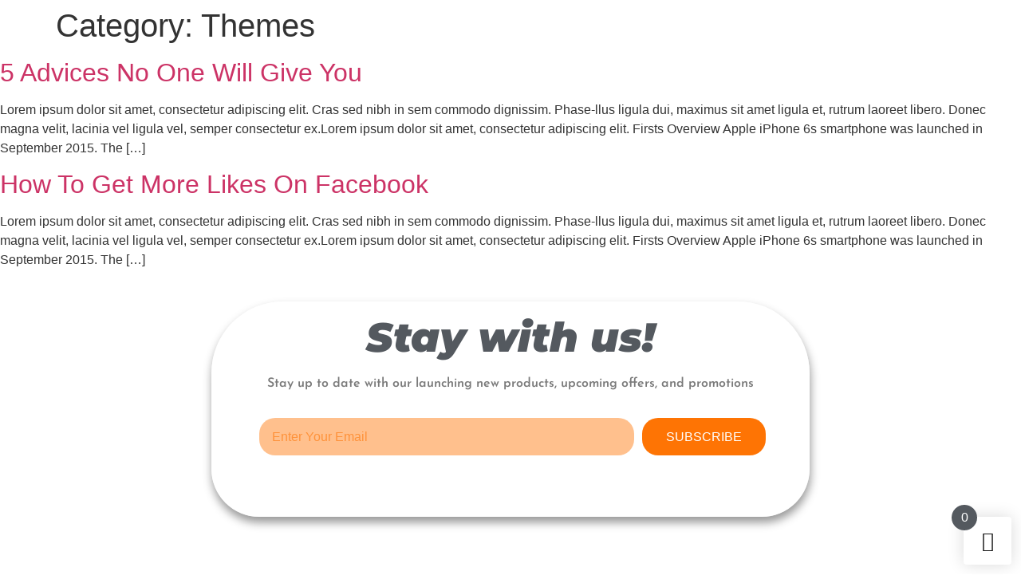

--- FILE ---
content_type: text/html; charset=UTF-8
request_url: https://galaxygeyser.com/category/themes/
body_size: 26166
content:
<!doctype html>
<html lang="en-US">
<head>
	<meta charset="UTF-8">
	<meta name="viewport" content="width=device-width, initial-scale=1">
	<link rel="profile" href="https://gmpg.org/xfn/11">
	<title>Themes &#8211; Galaxy Geyser</title>
<meta name='robots' content='max-image-preview:large' />
	<style>img:is([sizes="auto" i], [sizes^="auto," i]) { contain-intrinsic-size: 3000px 1500px }</style>
	<script type='application/javascript'  id='pys-version-script'>console.log('PixelYourSite Free version 11.1.5.2');</script>
<link rel="alternate" type="application/rss+xml" title="Galaxy Geyser &raquo; Feed" href="https://galaxygeyser.com/feed/" />
<link rel="alternate" type="application/rss+xml" title="Galaxy Geyser &raquo; Comments Feed" href="https://galaxygeyser.com/comments/feed/" />
<link rel="alternate" type="application/rss+xml" title="Galaxy Geyser &raquo; Themes Category Feed" href="https://galaxygeyser.com/category/themes/feed/" />
<script>
window._wpemojiSettings = {"baseUrl":"https:\/\/s.w.org\/images\/core\/emoji\/15.1.0\/72x72\/","ext":".png","svgUrl":"https:\/\/s.w.org\/images\/core\/emoji\/15.1.0\/svg\/","svgExt":".svg","source":{"concatemoji":"https:\/\/galaxygeyser.com\/wp-includes\/js\/wp-emoji-release.min.js?ver=6.8.1"}};
/*! This file is auto-generated */
!function(i,n){var o,s,e;function c(e){try{var t={supportTests:e,timestamp:(new Date).valueOf()};sessionStorage.setItem(o,JSON.stringify(t))}catch(e){}}function p(e,t,n){e.clearRect(0,0,e.canvas.width,e.canvas.height),e.fillText(t,0,0);var t=new Uint32Array(e.getImageData(0,0,e.canvas.width,e.canvas.height).data),r=(e.clearRect(0,0,e.canvas.width,e.canvas.height),e.fillText(n,0,0),new Uint32Array(e.getImageData(0,0,e.canvas.width,e.canvas.height).data));return t.every(function(e,t){return e===r[t]})}function u(e,t,n){switch(t){case"flag":return n(e,"\ud83c\udff3\ufe0f\u200d\u26a7\ufe0f","\ud83c\udff3\ufe0f\u200b\u26a7\ufe0f")?!1:!n(e,"\ud83c\uddfa\ud83c\uddf3","\ud83c\uddfa\u200b\ud83c\uddf3")&&!n(e,"\ud83c\udff4\udb40\udc67\udb40\udc62\udb40\udc65\udb40\udc6e\udb40\udc67\udb40\udc7f","\ud83c\udff4\u200b\udb40\udc67\u200b\udb40\udc62\u200b\udb40\udc65\u200b\udb40\udc6e\u200b\udb40\udc67\u200b\udb40\udc7f");case"emoji":return!n(e,"\ud83d\udc26\u200d\ud83d\udd25","\ud83d\udc26\u200b\ud83d\udd25")}return!1}function f(e,t,n){var r="undefined"!=typeof WorkerGlobalScope&&self instanceof WorkerGlobalScope?new OffscreenCanvas(300,150):i.createElement("canvas"),a=r.getContext("2d",{willReadFrequently:!0}),o=(a.textBaseline="top",a.font="600 32px Arial",{});return e.forEach(function(e){o[e]=t(a,e,n)}),o}function t(e){var t=i.createElement("script");t.src=e,t.defer=!0,i.head.appendChild(t)}"undefined"!=typeof Promise&&(o="wpEmojiSettingsSupports",s=["flag","emoji"],n.supports={everything:!0,everythingExceptFlag:!0},e=new Promise(function(e){i.addEventListener("DOMContentLoaded",e,{once:!0})}),new Promise(function(t){var n=function(){try{var e=JSON.parse(sessionStorage.getItem(o));if("object"==typeof e&&"number"==typeof e.timestamp&&(new Date).valueOf()<e.timestamp+604800&&"object"==typeof e.supportTests)return e.supportTests}catch(e){}return null}();if(!n){if("undefined"!=typeof Worker&&"undefined"!=typeof OffscreenCanvas&&"undefined"!=typeof URL&&URL.createObjectURL&&"undefined"!=typeof Blob)try{var e="postMessage("+f.toString()+"("+[JSON.stringify(s),u.toString(),p.toString()].join(",")+"));",r=new Blob([e],{type:"text/javascript"}),a=new Worker(URL.createObjectURL(r),{name:"wpTestEmojiSupports"});return void(a.onmessage=function(e){c(n=e.data),a.terminate(),t(n)})}catch(e){}c(n=f(s,u,p))}t(n)}).then(function(e){for(var t in e)n.supports[t]=e[t],n.supports.everything=n.supports.everything&&n.supports[t],"flag"!==t&&(n.supports.everythingExceptFlag=n.supports.everythingExceptFlag&&n.supports[t]);n.supports.everythingExceptFlag=n.supports.everythingExceptFlag&&!n.supports.flag,n.DOMReady=!1,n.readyCallback=function(){n.DOMReady=!0}}).then(function(){return e}).then(function(){var e;n.supports.everything||(n.readyCallback(),(e=n.source||{}).concatemoji?t(e.concatemoji):e.wpemoji&&e.twemoji&&(t(e.twemoji),t(e.wpemoji)))}))}((window,document),window._wpemojiSettings);
</script>
<style id='cf-frontend-style-inline-css'>
@font-face {
	font-family: 'Nexa';
	font-weight: 200;
	src: url('https://galaxygeyser.com/wp-content/uploads/2023/08/Nexa-ExtraLight.ttf') format('truetype');
}
@font-face {
	font-family: 'Nexa';
	font-weight: 900;
	src: url('https://galaxygeyser.com/wp-content/uploads/2023/08/Nexa-Heavy.ttf') format('truetype');
}
@font-face {
	font-family: 'Nexa';
	font-weight: 400;
	src: url('https://galaxygeyser.com/wp-content/uploads/2023/08/Nexa-Regular.otf') format('OpenType');
}
@font-face {
	font-family: 'Nexa';
	font-weight: 700;
	src: url('https://galaxygeyser.com/wp-content/uploads/2023/08/Nexa-Bold.otf') format('OpenType');
}
@font-face {
	font-family: 'Nexa';
	font-weight: 300;
	src: url('https://galaxygeyser.com/wp-content/uploads/2023/08/Nexa-Light.otf') format('OpenType');
}
</style>
<link rel='stylesheet' id='shopengine-public-css' href='https://galaxygeyser.com/wp-content/plugins/shopengine/assets/css/shopengine-public.css?ver=4.7.8' media='all' />
<link rel='stylesheet' id='shopengine-widget-frontend-css' href='https://galaxygeyser.com/wp-content/plugins/shopengine/widgets/init/assets/css/widget-frontend.css?ver=4.7.8' media='all' />
<link rel='stylesheet' id='shopengine-frontend-font-awesome-css' href='https://galaxygeyser.com/wp-content/plugins/elementor/assets/lib/font-awesome/css/all.css?ver=4.7.8' media='all' />
<style id='wp-emoji-styles-inline-css'>

	img.wp-smiley, img.emoji {
		display: inline !important;
		border: none !important;
		box-shadow: none !important;
		height: 1em !important;
		width: 1em !important;
		margin: 0 0.07em !important;
		vertical-align: -0.1em !important;
		background: none !important;
		padding: 0 !important;
	}
</style>
<link rel='stylesheet' id='woolentor-block-common-css' href='https://galaxygeyser.com/wp-content/plugins/woolentor-addons/woolentor-blocks/assets/css/common-style.css?ver=3.1.4' media='all' />
<link rel='stylesheet' id='woolentor-block-default-css' href='https://galaxygeyser.com/wp-content/plugins/woolentor-addons/woolentor-blocks/assets/css/style-index.css?ver=3.1.4' media='all' />
<style id='global-styles-inline-css'>
:root{--wp--preset--aspect-ratio--square: 1;--wp--preset--aspect-ratio--4-3: 4/3;--wp--preset--aspect-ratio--3-4: 3/4;--wp--preset--aspect-ratio--3-2: 3/2;--wp--preset--aspect-ratio--2-3: 2/3;--wp--preset--aspect-ratio--16-9: 16/9;--wp--preset--aspect-ratio--9-16: 9/16;--wp--preset--color--black: #000000;--wp--preset--color--cyan-bluish-gray: #abb8c3;--wp--preset--color--white: #ffffff;--wp--preset--color--pale-pink: #f78da7;--wp--preset--color--vivid-red: #cf2e2e;--wp--preset--color--luminous-vivid-orange: #ff6900;--wp--preset--color--luminous-vivid-amber: #fcb900;--wp--preset--color--light-green-cyan: #7bdcb5;--wp--preset--color--vivid-green-cyan: #00d084;--wp--preset--color--pale-cyan-blue: #8ed1fc;--wp--preset--color--vivid-cyan-blue: #0693e3;--wp--preset--color--vivid-purple: #9b51e0;--wp--preset--gradient--vivid-cyan-blue-to-vivid-purple: linear-gradient(135deg,rgba(6,147,227,1) 0%,rgb(155,81,224) 100%);--wp--preset--gradient--light-green-cyan-to-vivid-green-cyan: linear-gradient(135deg,rgb(122,220,180) 0%,rgb(0,208,130) 100%);--wp--preset--gradient--luminous-vivid-amber-to-luminous-vivid-orange: linear-gradient(135deg,rgba(252,185,0,1) 0%,rgba(255,105,0,1) 100%);--wp--preset--gradient--luminous-vivid-orange-to-vivid-red: linear-gradient(135deg,rgba(255,105,0,1) 0%,rgb(207,46,46) 100%);--wp--preset--gradient--very-light-gray-to-cyan-bluish-gray: linear-gradient(135deg,rgb(238,238,238) 0%,rgb(169,184,195) 100%);--wp--preset--gradient--cool-to-warm-spectrum: linear-gradient(135deg,rgb(74,234,220) 0%,rgb(151,120,209) 20%,rgb(207,42,186) 40%,rgb(238,44,130) 60%,rgb(251,105,98) 80%,rgb(254,248,76) 100%);--wp--preset--gradient--blush-light-purple: linear-gradient(135deg,rgb(255,206,236) 0%,rgb(152,150,240) 100%);--wp--preset--gradient--blush-bordeaux: linear-gradient(135deg,rgb(254,205,165) 0%,rgb(254,45,45) 50%,rgb(107,0,62) 100%);--wp--preset--gradient--luminous-dusk: linear-gradient(135deg,rgb(255,203,112) 0%,rgb(199,81,192) 50%,rgb(65,88,208) 100%);--wp--preset--gradient--pale-ocean: linear-gradient(135deg,rgb(255,245,203) 0%,rgb(182,227,212) 50%,rgb(51,167,181) 100%);--wp--preset--gradient--electric-grass: linear-gradient(135deg,rgb(202,248,128) 0%,rgb(113,206,126) 100%);--wp--preset--gradient--midnight: linear-gradient(135deg,rgb(2,3,129) 0%,rgb(40,116,252) 100%);--wp--preset--font-size--small: 13px;--wp--preset--font-size--medium: 20px;--wp--preset--font-size--large: 36px;--wp--preset--font-size--x-large: 42px;--wp--preset--spacing--20: 0.44rem;--wp--preset--spacing--30: 0.67rem;--wp--preset--spacing--40: 1rem;--wp--preset--spacing--50: 1.5rem;--wp--preset--spacing--60: 2.25rem;--wp--preset--spacing--70: 3.38rem;--wp--preset--spacing--80: 5.06rem;--wp--preset--shadow--natural: 6px 6px 9px rgba(0, 0, 0, 0.2);--wp--preset--shadow--deep: 12px 12px 50px rgba(0, 0, 0, 0.4);--wp--preset--shadow--sharp: 6px 6px 0px rgba(0, 0, 0, 0.2);--wp--preset--shadow--outlined: 6px 6px 0px -3px rgba(255, 255, 255, 1), 6px 6px rgba(0, 0, 0, 1);--wp--preset--shadow--crisp: 6px 6px 0px rgba(0, 0, 0, 1);}:root { --wp--style--global--content-size: 800px;--wp--style--global--wide-size: 1200px; }:where(body) { margin: 0; }.wp-site-blocks > .alignleft { float: left; margin-right: 2em; }.wp-site-blocks > .alignright { float: right; margin-left: 2em; }.wp-site-blocks > .aligncenter { justify-content: center; margin-left: auto; margin-right: auto; }:where(.wp-site-blocks) > * { margin-block-start: 24px; margin-block-end: 0; }:where(.wp-site-blocks) > :first-child { margin-block-start: 0; }:where(.wp-site-blocks) > :last-child { margin-block-end: 0; }:root { --wp--style--block-gap: 24px; }:root :where(.is-layout-flow) > :first-child{margin-block-start: 0;}:root :where(.is-layout-flow) > :last-child{margin-block-end: 0;}:root :where(.is-layout-flow) > *{margin-block-start: 24px;margin-block-end: 0;}:root :where(.is-layout-constrained) > :first-child{margin-block-start: 0;}:root :where(.is-layout-constrained) > :last-child{margin-block-end: 0;}:root :where(.is-layout-constrained) > *{margin-block-start: 24px;margin-block-end: 0;}:root :where(.is-layout-flex){gap: 24px;}:root :where(.is-layout-grid){gap: 24px;}.is-layout-flow > .alignleft{float: left;margin-inline-start: 0;margin-inline-end: 2em;}.is-layout-flow > .alignright{float: right;margin-inline-start: 2em;margin-inline-end: 0;}.is-layout-flow > .aligncenter{margin-left: auto !important;margin-right: auto !important;}.is-layout-constrained > .alignleft{float: left;margin-inline-start: 0;margin-inline-end: 2em;}.is-layout-constrained > .alignright{float: right;margin-inline-start: 2em;margin-inline-end: 0;}.is-layout-constrained > .aligncenter{margin-left: auto !important;margin-right: auto !important;}.is-layout-constrained > :where(:not(.alignleft):not(.alignright):not(.alignfull)){max-width: var(--wp--style--global--content-size);margin-left: auto !important;margin-right: auto !important;}.is-layout-constrained > .alignwide{max-width: var(--wp--style--global--wide-size);}body .is-layout-flex{display: flex;}.is-layout-flex{flex-wrap: wrap;align-items: center;}.is-layout-flex > :is(*, div){margin: 0;}body .is-layout-grid{display: grid;}.is-layout-grid > :is(*, div){margin: 0;}body{padding-top: 0px;padding-right: 0px;padding-bottom: 0px;padding-left: 0px;}a:where(:not(.wp-element-button)){text-decoration: underline;}:root :where(.wp-element-button, .wp-block-button__link){background-color: #32373c;border-width: 0;color: #fff;font-family: inherit;font-size: inherit;line-height: inherit;padding: calc(0.667em + 2px) calc(1.333em + 2px);text-decoration: none;}.has-black-color{color: var(--wp--preset--color--black) !important;}.has-cyan-bluish-gray-color{color: var(--wp--preset--color--cyan-bluish-gray) !important;}.has-white-color{color: var(--wp--preset--color--white) !important;}.has-pale-pink-color{color: var(--wp--preset--color--pale-pink) !important;}.has-vivid-red-color{color: var(--wp--preset--color--vivid-red) !important;}.has-luminous-vivid-orange-color{color: var(--wp--preset--color--luminous-vivid-orange) !important;}.has-luminous-vivid-amber-color{color: var(--wp--preset--color--luminous-vivid-amber) !important;}.has-light-green-cyan-color{color: var(--wp--preset--color--light-green-cyan) !important;}.has-vivid-green-cyan-color{color: var(--wp--preset--color--vivid-green-cyan) !important;}.has-pale-cyan-blue-color{color: var(--wp--preset--color--pale-cyan-blue) !important;}.has-vivid-cyan-blue-color{color: var(--wp--preset--color--vivid-cyan-blue) !important;}.has-vivid-purple-color{color: var(--wp--preset--color--vivid-purple) !important;}.has-black-background-color{background-color: var(--wp--preset--color--black) !important;}.has-cyan-bluish-gray-background-color{background-color: var(--wp--preset--color--cyan-bluish-gray) !important;}.has-white-background-color{background-color: var(--wp--preset--color--white) !important;}.has-pale-pink-background-color{background-color: var(--wp--preset--color--pale-pink) !important;}.has-vivid-red-background-color{background-color: var(--wp--preset--color--vivid-red) !important;}.has-luminous-vivid-orange-background-color{background-color: var(--wp--preset--color--luminous-vivid-orange) !important;}.has-luminous-vivid-amber-background-color{background-color: var(--wp--preset--color--luminous-vivid-amber) !important;}.has-light-green-cyan-background-color{background-color: var(--wp--preset--color--light-green-cyan) !important;}.has-vivid-green-cyan-background-color{background-color: var(--wp--preset--color--vivid-green-cyan) !important;}.has-pale-cyan-blue-background-color{background-color: var(--wp--preset--color--pale-cyan-blue) !important;}.has-vivid-cyan-blue-background-color{background-color: var(--wp--preset--color--vivid-cyan-blue) !important;}.has-vivid-purple-background-color{background-color: var(--wp--preset--color--vivid-purple) !important;}.has-black-border-color{border-color: var(--wp--preset--color--black) !important;}.has-cyan-bluish-gray-border-color{border-color: var(--wp--preset--color--cyan-bluish-gray) !important;}.has-white-border-color{border-color: var(--wp--preset--color--white) !important;}.has-pale-pink-border-color{border-color: var(--wp--preset--color--pale-pink) !important;}.has-vivid-red-border-color{border-color: var(--wp--preset--color--vivid-red) !important;}.has-luminous-vivid-orange-border-color{border-color: var(--wp--preset--color--luminous-vivid-orange) !important;}.has-luminous-vivid-amber-border-color{border-color: var(--wp--preset--color--luminous-vivid-amber) !important;}.has-light-green-cyan-border-color{border-color: var(--wp--preset--color--light-green-cyan) !important;}.has-vivid-green-cyan-border-color{border-color: var(--wp--preset--color--vivid-green-cyan) !important;}.has-pale-cyan-blue-border-color{border-color: var(--wp--preset--color--pale-cyan-blue) !important;}.has-vivid-cyan-blue-border-color{border-color: var(--wp--preset--color--vivid-cyan-blue) !important;}.has-vivid-purple-border-color{border-color: var(--wp--preset--color--vivid-purple) !important;}.has-vivid-cyan-blue-to-vivid-purple-gradient-background{background: var(--wp--preset--gradient--vivid-cyan-blue-to-vivid-purple) !important;}.has-light-green-cyan-to-vivid-green-cyan-gradient-background{background: var(--wp--preset--gradient--light-green-cyan-to-vivid-green-cyan) !important;}.has-luminous-vivid-amber-to-luminous-vivid-orange-gradient-background{background: var(--wp--preset--gradient--luminous-vivid-amber-to-luminous-vivid-orange) !important;}.has-luminous-vivid-orange-to-vivid-red-gradient-background{background: var(--wp--preset--gradient--luminous-vivid-orange-to-vivid-red) !important;}.has-very-light-gray-to-cyan-bluish-gray-gradient-background{background: var(--wp--preset--gradient--very-light-gray-to-cyan-bluish-gray) !important;}.has-cool-to-warm-spectrum-gradient-background{background: var(--wp--preset--gradient--cool-to-warm-spectrum) !important;}.has-blush-light-purple-gradient-background{background: var(--wp--preset--gradient--blush-light-purple) !important;}.has-blush-bordeaux-gradient-background{background: var(--wp--preset--gradient--blush-bordeaux) !important;}.has-luminous-dusk-gradient-background{background: var(--wp--preset--gradient--luminous-dusk) !important;}.has-pale-ocean-gradient-background{background: var(--wp--preset--gradient--pale-ocean) !important;}.has-electric-grass-gradient-background{background: var(--wp--preset--gradient--electric-grass) !important;}.has-midnight-gradient-background{background: var(--wp--preset--gradient--midnight) !important;}.has-small-font-size{font-size: var(--wp--preset--font-size--small) !important;}.has-medium-font-size{font-size: var(--wp--preset--font-size--medium) !important;}.has-large-font-size{font-size: var(--wp--preset--font-size--large) !important;}.has-x-large-font-size{font-size: var(--wp--preset--font-size--x-large) !important;}
:root :where(.wp-block-pullquote){font-size: 1.5em;line-height: 1.6;}
</style>
<link rel='stylesheet' id='contact-form-7-css' href='https://galaxygeyser.com/wp-content/plugins/contact-form-7/includes/css/styles.css?ver=6.1.4' media='all' />
<link rel='stylesheet' id='wpshare247.com_piew.css-css' href='https://galaxygeyser.com/wp-content/plugins/product-image-hover-effects-wooc-wpshare247/assets/piew.css?ver=1.0' media='all' />
<link rel='stylesheet' id='wpshare247.com_piew_jquery.fancybox.min.css-css' href='https://galaxygeyser.com/wp-content/plugins/product-image-hover-effects-wooc-wpshare247/assets/js/fancybox/dist/jquery.fancybox.min.css?ver=3.5.7' media='all' />
<link rel='stylesheet' id='dashicons-css' href='https://galaxygeyser.com/wp-includes/css/dashicons.min.css?ver=6.8.1' media='all' />
<link rel='stylesheet' id='to-top-css' href='https://galaxygeyser.com/wp-content/plugins/to-top/public/css/to-top-public.css?ver=2.5.5' media='all' />
<link rel='stylesheet' id='woocommerce-layout-css' href='https://galaxygeyser.com/wp-content/plugins/woocommerce/assets/css/woocommerce-layout.css?ver=9.8.6' media='all' />
<link rel='stylesheet' id='woocommerce-smallscreen-css' href='https://galaxygeyser.com/wp-content/plugins/woocommerce/assets/css/woocommerce-smallscreen.css?ver=9.8.6' media='only screen and (max-width: 768px)' />
<link rel='stylesheet' id='woocommerce-general-css' href='https://galaxygeyser.com/wp-content/plugins/woocommerce/assets/css/woocommerce.css?ver=9.8.6' media='all' />
<style id='woocommerce-inline-inline-css'>
.woocommerce form .form-row .required { visibility: visible; }
</style>
<link rel='stylesheet' id='woolentor-widgets-pro-css' href='https://galaxygeyser.com/wp-content/plugins/woolentor-addons-pro/assets/css/woolentor-widgets-pro.css?ver=2.2.4' media='all' />
<link rel='stylesheet' id='woolentor-ajax-search-css' href='https://galaxygeyser.com/wp-content/plugins/woolentor-addons/assets/addons/ajax-search/css/ajax-search.css?ver=3.1.4' media='all' />
<link rel='stylesheet' id='slick-css' href='https://galaxygeyser.com/wp-content/plugins/woolentor-addons/assets/css/slick.css?ver=3.1.4' media='all' />
<link rel='stylesheet' id='simple-line-icons-wl-css' href='https://galaxygeyser.com/wp-content/plugins/woolentor-addons/assets/css/simple-line-icons.css?ver=3.1.4' media='all' />
<link rel='stylesheet' id='woolentor-product-grid-css' href='https://galaxygeyser.com/wp-content/plugins/woolentor-addons/assets/css/product-grid.css?ver=3.1.4' media='all' />
<link rel='stylesheet' id='font-awesome-css' href='https://galaxygeyser.com/wp-content/plugins/elementor/assets/lib/font-awesome/css/font-awesome.min.css?ver=4.7.0' media='all' />
<link rel='stylesheet' id='htflexboxgrid-css' href='https://galaxygeyser.com/wp-content/plugins/woolentor-addons/assets/css/htflexboxgrid.css?ver=3.1.4' media='all' />
<link rel='stylesheet' id='woolentor-widgets-css' href='https://galaxygeyser.com/wp-content/plugins/woolentor-addons/assets/css/woolentor-widgets.css?ver=3.1.4' media='all' />
<link rel='stylesheet' id='photoswipe-css' href='https://galaxygeyser.com/wp-content/plugins/woocommerce/assets/css/photoswipe/photoswipe.min.css?ver=9.8.6' media='all' />
<link rel='stylesheet' id='photoswipe-default-skin-css' href='https://galaxygeyser.com/wp-content/plugins/woocommerce/assets/css/photoswipe/default-skin/default-skin.min.css?ver=9.8.6' media='all' />
<link rel='stylesheet' id='woolentor-quickview-css' href='https://galaxygeyser.com/wp-content/plugins/woolentor-addons/includes/modules/quickview/assets/css/frontend.css?ver=3.1.4' media='all' />
<link rel='stylesheet' id='brands-styles-css' href='https://galaxygeyser.com/wp-content/plugins/woocommerce/assets/css/brands.css?ver=9.8.6' media='all' />
<link rel='stylesheet' id='hello-elementor-css' href='https://galaxygeyser.com/wp-content/themes/hello-elementor/style.min.css?ver=3.4.3' media='all' />
<link rel='stylesheet' id='hello-elementor-theme-style-css' href='https://galaxygeyser.com/wp-content/themes/hello-elementor/theme.min.css?ver=3.4.3' media='all' />
<link rel='stylesheet' id='hello-elementor-header-footer-css' href='https://galaxygeyser.com/wp-content/themes/hello-elementor/header-footer.min.css?ver=3.4.3' media='all' />
<link rel='stylesheet' id='elementor-frontend-css' href='https://galaxygeyser.com/wp-content/plugins/elementor/assets/css/frontend.min.css?ver=3.29.2' media='all' />
<link rel='stylesheet' id='elementor-post-354-css' href='https://galaxygeyser.com/wp-content/uploads/elementor/css/post-354.css?ver=1749164662' media='all' />
<link rel='stylesheet' id='widget-heading-css' href='https://galaxygeyser.com/wp-content/plugins/elementor/assets/css/widget-heading.min.css?ver=3.29.2' media='all' />
<link rel='stylesheet' id='widget-image-css' href='https://galaxygeyser.com/wp-content/plugins/elementor/assets/css/widget-image.min.css?ver=3.29.2' media='all' />
<link rel='stylesheet' id='widget-nav-menu-css' href='https://galaxygeyser.com/wp-content/plugins/elementor-pro/assets/css/widget-nav-menu.min.css?ver=3.29.1' media='all' />
<link rel='stylesheet' id='widget-woocommerce-menu-cart-css' href='https://galaxygeyser.com/wp-content/plugins/elementor-pro/assets/css/widget-woocommerce-menu-cart.min.css?ver=3.29.1' media='all' />
<link rel='stylesheet' id='e-sticky-css' href='https://galaxygeyser.com/wp-content/plugins/elementor-pro/assets/css/modules/sticky.min.css?ver=3.29.1' media='all' />
<link rel='stylesheet' id='widget-form-css' href='https://galaxygeyser.com/wp-content/plugins/elementor-pro/assets/css/widget-form.min.css?ver=3.29.1' media='all' />
<link rel='stylesheet' id='widget-icon-list-css' href='https://galaxygeyser.com/wp-content/plugins/elementor/assets/css/widget-icon-list.min.css?ver=3.29.2' media='all' />
<link rel='stylesheet' id='widget-social-icons-css' href='https://galaxygeyser.com/wp-content/plugins/elementor/assets/css/widget-social-icons.min.css?ver=3.29.2' media='all' />
<link rel='stylesheet' id='e-apple-webkit-css' href='https://galaxygeyser.com/wp-content/plugins/elementor/assets/css/conditionals/apple-webkit.min.css?ver=3.29.2' media='all' />
<link rel='stylesheet' id='elementor-icons-css' href='https://galaxygeyser.com/wp-content/plugins/elementor/assets/lib/eicons/css/elementor-icons.min.css?ver=5.40.0' media='all' />
<link rel='stylesheet' id='font-awesome-5-all-css' href='https://galaxygeyser.com/wp-content/plugins/elementor/assets/lib/font-awesome/css/all.min.css?ver=3.29.2' media='all' />
<link rel='stylesheet' id='font-awesome-4-shim-css' href='https://galaxygeyser.com/wp-content/plugins/elementor/assets/lib/font-awesome/css/v4-shims.min.css?ver=3.29.2' media='all' />
<link rel='stylesheet' id='elementor-post-9863-css' href='https://galaxygeyser.com/wp-content/uploads/elementor/css/post-9863.css?ver=1749164662' media='all' />
<link rel='stylesheet' id='elementor-post-9928-css' href='https://galaxygeyser.com/wp-content/uploads/elementor/css/post-9928.css?ver=1749164663' media='all' />
<link rel='stylesheet' id='shopengine-modal-styles-css' href='https://galaxygeyser.com/wp-content/plugins/shopengine/assets/css/shopengine-modal.css?ver=4.7.8' media='all' />
<link rel='stylesheet' id='wp-color-picker-css' href='https://galaxygeyser.com/wp-admin/css/color-picker.min.css?ver=6.8.1' media='all' />
<link rel='stylesheet' id='shopengine-swatches-loop-css-css' href='https://galaxygeyser.com/wp-content/plugins/shopengine/modules/swatches/loop-product-support/assets/swatches.css?ver=1768943733' media='all' />
<link rel='stylesheet' id='shopengine-wishlist-css' href='https://galaxygeyser.com/wp-content/plugins/shopengine/modules/wishlist/assets/css/wishlist.css?ver=4.7.8' media='all' />
<link rel='stylesheet' id='shopengine-comparison-css' href='https://galaxygeyser.com/wp-content/plugins/shopengine/modules/comparison/assets/css/comparison.css?ver=6.8.1' media='all' />
<link rel='stylesheet' id='se-mod-badge-frn-css' href='https://galaxygeyser.com/wp-content/plugins/shopengine-pro/modules/badge/assets/css/badge.css?ver=2.2.2' media='all' />
<style id='se-mod-badge-frn-inline-css'>

        :root {
			--badge-width-for-single-product: 70px;
			--badge-width-for-loop-product: 35px;
			--badge-gap-for-single-product: 0px;
			--badge-gap-for-loop-product: 0px;
		}
        
</style>
<link rel='stylesheet' id='partial-payment-module-css-css' href='https://galaxygeyser.com/wp-content/plugins/shopengine-pro/modules/partial-payment/assets/css/partial-payment.css?ver=2.2.2' media='all' />
<link rel='stylesheet' id='pre-order-module-css-css' href='https://galaxygeyser.com/wp-content/plugins/shopengine-pro/modules/pre-order/assets/css/pre-order-frontend.css?ver=2.2.2' media='all' />
<style id='pre-order-module-css-inline-css'>
.shopengine-pre-order-singlepage-data p.message {
			background-color: #101010;
			border-radius: 4px;
		}.shopengine-pre-order-singlepage-data .countdown-container > .countdown-box > div span {
			background-color: #101010;
			border-radius: 4px;
		}.elementor .elementor-element.elementor-widget .shopengine-widget .pre-order-remaining-item {
			color: #101010;
		}.shopengine-widget .pre-order-price {
			color: #101010;
		}
</style>
<link rel='stylesheet' id='shopengine-backorder-css' href='https://galaxygeyser.com/wp-content/plugins/shopengine-pro/modules/back-order/assets/css/back-order.css?ver=6.8.1' media='all' />
<link rel='stylesheet' id='wsnc-style-css' href='https://galaxygeyser.com/wp-content/plugins/shopengine-pro/modules/sales-notification/assets/css/main.css?ver=2.2.2' media='all' />
<style id='wsnc-style-inline-css'>

		:root {
			--shopengine-sn-primary-clr: #54595f;
			--shopengine-sn-shadow: -2px 7px 25px #54595f25;
			--shopengine-sn-radius: 60px;
			--shopengine-sn-text-clr: #05264a;
			--shopengine-sn-bg-clr: #ffffff;
			--shopengine-sn-transition: all 0.3s ease-out;
			--shopengine-sn-wrapper-width: 320px;
		}
		
</style>
<link rel='stylesheet' id='shopengine-cross-sell-popup-css' href='https://galaxygeyser.com/wp-content/plugins/shopengine-pro/modules/cross-sell-popup/assets/css/cross-sell-popup.css?ver=6.8.1' media='all' />
<link rel='stylesheet' id='shopengine-css-front-css' href='https://galaxygeyser.com/wp-content/plugins/shopengine/modules/swatches/assets/css/frontend.css?ver=4.7.8' media='all' />
<link rel='stylesheet' id='shopengine-sticky-fly-cart-css' href='https://galaxygeyser.com/wp-content/plugins/shopengine-pro/modules/sticky-fly-cart/assets/css/sticky-fly-cart.css?ver=6.8.1' media='all' />
<style id='shopengine-sticky-fly-cart-inline-css'>


		:root {
			--sticky-fly-cart-button-size: 60px;
			--sticky-fly-cart-button-icon-size: 25px;
			--sticky-fly-cart-button-color: #101010;
			--sticky-fly-cart-button-bg: #ffffff;
			--sticky-fly-cart-button-pos-top: auto;
			--sticky-fly-cart-button-pos-right: 12px;
			--sticky-fly-cart-button-pos-bottom: 12px;
			--sticky-fly-cart-button-pos-left: auto;

			--sticky-fly-cart-button-counter-size: 32px;
			--sticky-fly-cart-button-counter-font-size: 16px;
			--sticky-fly-cart-button-counter-color: #ffffff;
			--sticky-fly-cart-button-counter-bg: #54595f;
			--sticky-fly-cart-button-counter-pos-top: -15px;
			--sticky-fly-cart-button-counter-pos-right: auto;
			--sticky-fly-cart-button-counter-pos-bottom: auto;
			--sticky-fly-cart-button-counter-pos-left: -15px;

			--cart-body-color: #101010;
			--cart-body-link_hover_color: #312b2b;
			--cart-body-bg: #ffffff;
			--cart-body-padding: 15px;
			--cart-body-width: 350px;

			--cart-header-padding: 0 0 10px 0;

			--cart-items-padding: 15px 10px 15px 0;
			--cart-items-border-bottom: 1px solid #e6ebee;
			--cart-items-title-font-size: 15px;

			--cart-subtotal-padding: 15px 0;

			--cart-buttons-wrap-padding: 15px;
			--cart-buttons-padding: 12px 10px 12px 10px;
			--cart-buttons-wrap-color: #ffffff;
			--cart-buttons-wrap-bg: #101010;
			--cart-buttons-wrap-hover-bg: #312b2b;
		}
		
		
</style>
<link rel='stylesheet' id='shopengine-widget-frontend-pro-css' href='https://galaxygeyser.com/wp-content/plugins/shopengine-pro/widgets/init/assets/css/widget-styles-pro.css?ver=2.2.2' media='all' />
<link rel='stylesheet' id='elementor-gf-local-montserrat-css' href='https://galaxygeyser.com/wp-content/uploads/elementor/google-fonts/css/montserrat.css?ver=1748565333' media='all' />
<link rel='stylesheet' id='elementor-gf-local-josefinsans-css' href='https://galaxygeyser.com/wp-content/uploads/elementor/google-fonts/css/josefinsans.css?ver=1748565344' media='all' />
<link rel='stylesheet' id='elementor-icons-shared-0-css' href='https://galaxygeyser.com/wp-content/plugins/elementor/assets/lib/font-awesome/css/fontawesome.min.css?ver=5.15.3' media='all' />
<link rel='stylesheet' id='elementor-icons-fa-solid-css' href='https://galaxygeyser.com/wp-content/plugins/elementor/assets/lib/font-awesome/css/solid.min.css?ver=5.15.3' media='all' />
<link rel='stylesheet' id='elementor-icons-fa-brands-css' href='https://galaxygeyser.com/wp-content/plugins/elementor/assets/lib/font-awesome/css/brands.min.css?ver=5.15.3' media='all' />
<script type="text/template" id="tmpl-variation-template">
	<div class="woocommerce-variation-description">{{{ data.variation.variation_description }}}</div>
	<div class="woocommerce-variation-price">{{{ data.variation.price_html }}}</div>
	<div class="woocommerce-variation-availability">{{{ data.variation.availability_html }}}</div>
</script>
<script type="text/template" id="tmpl-unavailable-variation-template">
	<p role="alert">Sorry, this product is unavailable. Please choose a different combination.</p>
</script>
<script id="jquery-core-js-extra">
var pysFacebookRest = {"restApiUrl":"https:\/\/galaxygeyser.com\/wp-json\/pys-facebook\/v1\/event","debug":""};
</script>
<script src="https://galaxygeyser.com/wp-includes/js/jquery/jquery.min.js?ver=3.7.1" id="jquery-core-js"></script>
<script src="https://galaxygeyser.com/wp-includes/js/jquery/jquery-migrate.min.js?ver=3.4.1" id="jquery-migrate-js"></script>
<script src="https://galaxygeyser.com/wp-content/plugins/product-image-hover-effects-wooc-wpshare247/assets/js/fancybox/dist/jquery.fancybox.min.js?ver=3.5.7" id="wpshare247.com_piew_jquery.fancybox.min.js-js"></script>
<script id="to-top-js-extra">
var to_top_options = {"scroll_offset":"100","icon_opacity":"50","style":"icon","icon_type":"dashicons-arrow-up-alt2","icon_color":"#ffffff","icon_bg_color":"#54595f","icon_size":"32","border_radius":"50","image":"https:\/\/galaxygeyser.com\/wp-content\/plugins\/to-top\/admin\/images\/default.png","image_width":"65","image_alt":"","location":"bottom-right","margin_x":"20","margin_y":"100","show_on_admin":"0","enable_autohide":"0","autohide_time":"2","enable_hide_small_device":"0","small_device_max_width":"640","reset":"0"};
</script>
<script async src="https://galaxygeyser.com/wp-content/plugins/to-top/public/js/to-top-public.js?ver=2.5.5" id="to-top-js"></script>
<script src="https://galaxygeyser.com/wp-content/plugins/woocommerce/assets/js/flexslider/jquery.flexslider.min.js?ver=2.7.2-wc.9.8.6" id="flexslider-js" defer data-wp-strategy="defer"></script>
<script src="https://galaxygeyser.com/wp-content/plugins/woocommerce/assets/js/jquery-blockui/jquery.blockUI.min.js?ver=2.7.0-wc.9.8.6" id="jquery-blockui-js" data-wp-strategy="defer"></script>
<script id="wc-add-to-cart-js-extra">
var wc_add_to_cart_params = {"ajax_url":"\/wp-admin\/admin-ajax.php","wc_ajax_url":"\/?wc-ajax=%%endpoint%%","i18n_view_cart":"View cart","cart_url":"https:\/\/galaxygeyser.com\/cart\/","is_cart":"","cart_redirect_after_add":"no"};
</script>
<script src="https://galaxygeyser.com/wp-content/plugins/woocommerce/assets/js/frontend/add-to-cart.min.js?ver=9.8.6" id="wc-add-to-cart-js" defer data-wp-strategy="defer"></script>
<script src="https://galaxygeyser.com/wp-content/plugins/woocommerce/assets/js/js-cookie/js.cookie.min.js?ver=2.1.4-wc.9.8.6" id="js-cookie-js" defer data-wp-strategy="defer"></script>
<script id="woocommerce-js-extra">
var woocommerce_params = {"ajax_url":"\/wp-admin\/admin-ajax.php","wc_ajax_url":"\/?wc-ajax=%%endpoint%%","i18n_password_show":"Show password","i18n_password_hide":"Hide password"};
</script>
<script src="https://galaxygeyser.com/wp-content/plugins/woocommerce/assets/js/frontend/woocommerce.min.js?ver=9.8.6" id="woocommerce-js" defer data-wp-strategy="defer"></script>
<script src="https://galaxygeyser.com/wp-includes/js/underscore.min.js?ver=1.13.7" id="underscore-js"></script>
<script id="wp-util-js-extra">
var _wpUtilSettings = {"ajax":{"url":"\/wp-admin\/admin-ajax.php"}};
</script>
<script src="https://galaxygeyser.com/wp-includes/js/wp-util.min.js?ver=6.8.1" id="wp-util-js"></script>
<script src="https://galaxygeyser.com/wp-content/plugins/woocommerce/assets/js/photoswipe/photoswipe.min.js?ver=4.1.1-wc.9.8.6" id="photoswipe-js" data-wp-strategy="defer"></script>
<script src="https://galaxygeyser.com/wp-content/plugins/elementor/assets/lib/font-awesome/js/v4-shims.min.js?ver=3.29.2" id="font-awesome-4-shim-js"></script>
<script src="https://galaxygeyser.com/wp-content/plugins/shopengine/assets/js/shopengine-modal.js?ver=4.7.8" id="shopengine-modal-script-js"></script>
<script id="shopengine-quickview-js-extra">
var shopEngineQuickView = {"rest_nonce":"7dad7f8d2a"};
</script>
<script src="https://galaxygeyser.com/wp-content/plugins/shopengine/modules/quick-view/assets/js/script.js?ver=6.8.1" id="shopengine-quickview-js"></script>
<script id="shopengine-wishlist-js-extra">
var shopEngineWishlist = {"product_id":"1251","resturl":"https:\/\/galaxygeyser.com\/wp-json\/","isLoggedIn":"","rest_nonce":"7dad7f8d2a","wishlist_position":"bottom-right","wishlist_added_notice":"Your product is added to wishlist","wishlist_removed_notice":"Your product is removed from wishlist"};
</script>
<script src="https://galaxygeyser.com/wp-content/plugins/shopengine/modules/wishlist/assets/js/wishlist.js?ver=6.8.1" id="shopengine-wishlist-js"></script>
<script id="shopengine-quick-checkout-js-extra">
var shopEngineQuickCheckout = {"rest_nonce":"7dad7f8d2a"};
</script>
<script src="https://galaxygeyser.com/wp-content/plugins/shopengine-pro/modules/quick-checkout/assets/js/script.js?ver=6.8.1" id="shopengine-quick-checkout-js"></script>
<script src="https://galaxygeyser.com/wp-content/plugins/shopengine-pro/modules/partial-payment/assets/js/partial-payment-frontend.js?ver=6.8.1" id="partial-payment-js-js"></script>
<script src="https://galaxygeyser.com/wp-content/plugins/shopengine-pro/modules/pre-order/assets/js/pre-order-frontend.js?ver=6.8.1" id="pre-order-module-js-js"></script>
<script src="https://galaxygeyser.com/wp-content/plugins/shopengine-pro/modules/back-order/assets/js/back-order.js?ver=6.8.1" id="shopengine-backorder-js"></script>
<script src="https://galaxygeyser.com/wp-content/plugins/pixelyoursite/dist/scripts/jquery.bind-first-0.2.3.min.js?ver=0.2.3" id="jquery-bind-first-js"></script>
<script src="https://galaxygeyser.com/wp-content/plugins/pixelyoursite/dist/scripts/js.cookie-2.1.3.min.js?ver=2.1.3" id="js-cookie-pys-js"></script>
<script src="https://galaxygeyser.com/wp-content/plugins/pixelyoursite/dist/scripts/tld.min.js?ver=2.3.1" id="js-tld-js"></script>
<script id="pys-js-extra">
var pysOptions = {"staticEvents":{"facebook":{"init_event":[{"delay":0,"type":"static","ajaxFire":false,"name":"PageView","pixelIds":["837074914577077"],"eventID":"fa79a07a-d558-49e4-b73b-742f7a2523d3","params":{"page_title":"Themes","post_type":"category","post_id":9,"plugin":"PixelYourSite","user_role":"guest","event_url":"galaxygeyser.com\/category\/themes\/"},"e_id":"init_event","ids":[],"hasTimeWindow":false,"timeWindow":0,"woo_order":"","edd_order":""}]}},"dynamicEvents":{"automatic_event_form":{"facebook":{"delay":0,"type":"dyn","name":"Form","pixelIds":["837074914577077"],"eventID":"49f427d4-a04b-42be-b5b2-11bd81531bc9","params":{"page_title":"Themes","post_type":"category","post_id":9,"plugin":"PixelYourSite","user_role":"guest","event_url":"galaxygeyser.com\/category\/themes\/"},"e_id":"automatic_event_form","ids":[],"hasTimeWindow":false,"timeWindow":0,"woo_order":"","edd_order":""}},"automatic_event_download":{"facebook":{"delay":0,"type":"dyn","name":"Download","extensions":["","doc","exe","js","pdf","ppt","tgz","zip","xls"],"pixelIds":["837074914577077"],"eventID":"0e3865b1-ae72-470b-bab7-f872fea2c32d","params":{"page_title":"Themes","post_type":"category","post_id":9,"plugin":"PixelYourSite","user_role":"guest","event_url":"galaxygeyser.com\/category\/themes\/"},"e_id":"automatic_event_download","ids":[],"hasTimeWindow":false,"timeWindow":0,"woo_order":"","edd_order":""}},"automatic_event_comment":{"facebook":{"delay":0,"type":"dyn","name":"Comment","pixelIds":["837074914577077"],"eventID":"8f396529-34f2-43ac-ba9c-5647e5e86d67","params":{"page_title":"Themes","post_type":"category","post_id":9,"plugin":"PixelYourSite","user_role":"guest","event_url":"galaxygeyser.com\/category\/themes\/"},"e_id":"automatic_event_comment","ids":[],"hasTimeWindow":false,"timeWindow":0,"woo_order":"","edd_order":""}},"automatic_event_scroll":{"facebook":{"delay":0,"type":"dyn","name":"PageScroll","scroll_percent":30,"pixelIds":["837074914577077"],"eventID":"495540a3-9a58-4f80-a0d2-319ed269bb2e","params":{"page_title":"Themes","post_type":"category","post_id":9,"plugin":"PixelYourSite","user_role":"guest","event_url":"galaxygeyser.com\/category\/themes\/"},"e_id":"automatic_event_scroll","ids":[],"hasTimeWindow":false,"timeWindow":0,"woo_order":"","edd_order":""}},"automatic_event_time_on_page":{"facebook":{"delay":0,"type":"dyn","name":"TimeOnPage","time_on_page":30,"pixelIds":["837074914577077"],"eventID":"3cd2a6b3-0c7c-4b6b-b4e5-25f23a600b26","params":{"page_title":"Themes","post_type":"category","post_id":9,"plugin":"PixelYourSite","user_role":"guest","event_url":"galaxygeyser.com\/category\/themes\/"},"e_id":"automatic_event_time_on_page","ids":[],"hasTimeWindow":false,"timeWindow":0,"woo_order":"","edd_order":""}}},"triggerEvents":[],"triggerEventTypes":[],"facebook":{"pixelIds":["837074914577077"],"advancedMatching":{"external_id":"bfcfcaaabcbbbfdefdfddebbb"},"advancedMatchingEnabled":true,"removeMetadata":false,"wooVariableAsSimple":false,"serverApiEnabled":true,"wooCRSendFromServer":false,"send_external_id":null,"enabled_medical":false,"do_not_track_medical_param":["event_url","post_title","page_title","landing_page","content_name","categories","category_name","tags"],"meta_ldu":false},"debug":"","siteUrl":"https:\/\/galaxygeyser.com","ajaxUrl":"https:\/\/galaxygeyser.com\/wp-admin\/admin-ajax.php","ajax_event":"06ed5c775c","enable_remove_download_url_param":"1","cookie_duration":"7","last_visit_duration":"60","enable_success_send_form":"","ajaxForServerEvent":"1","ajaxForServerStaticEvent":"1","useSendBeacon":"1","send_external_id":"1","external_id_expire":"180","track_cookie_for_subdomains":"1","google_consent_mode":"1","gdpr":{"ajax_enabled":false,"all_disabled_by_api":false,"facebook_disabled_by_api":false,"analytics_disabled_by_api":false,"google_ads_disabled_by_api":false,"pinterest_disabled_by_api":false,"bing_disabled_by_api":false,"reddit_disabled_by_api":false,"externalID_disabled_by_api":false,"facebook_prior_consent_enabled":true,"analytics_prior_consent_enabled":true,"google_ads_prior_consent_enabled":null,"pinterest_prior_consent_enabled":true,"bing_prior_consent_enabled":true,"cookiebot_integration_enabled":false,"cookiebot_facebook_consent_category":"marketing","cookiebot_analytics_consent_category":"statistics","cookiebot_tiktok_consent_category":"marketing","cookiebot_google_ads_consent_category":"marketing","cookiebot_pinterest_consent_category":"marketing","cookiebot_bing_consent_category":"marketing","consent_magic_integration_enabled":false,"real_cookie_banner_integration_enabled":false,"cookie_notice_integration_enabled":false,"cookie_law_info_integration_enabled":false,"analytics_storage":{"enabled":true,"value":"granted","filter":false},"ad_storage":{"enabled":true,"value":"granted","filter":false},"ad_user_data":{"enabled":true,"value":"granted","filter":false},"ad_personalization":{"enabled":true,"value":"granted","filter":false}},"cookie":{"disabled_all_cookie":false,"disabled_start_session_cookie":false,"disabled_advanced_form_data_cookie":false,"disabled_landing_page_cookie":false,"disabled_first_visit_cookie":false,"disabled_trafficsource_cookie":false,"disabled_utmTerms_cookie":false,"disabled_utmId_cookie":false},"tracking_analytics":{"TrafficSource":"direct","TrafficLanding":"undefined","TrafficUtms":[],"TrafficUtmsId":[]},"GATags":{"ga_datalayer_type":"default","ga_datalayer_name":"dataLayerPYS"},"woo":{"enabled":true,"enabled_save_data_to_orders":true,"addToCartOnButtonEnabled":true,"addToCartOnButtonValueEnabled":true,"addToCartOnButtonValueOption":"price","singleProductId":null,"removeFromCartSelector":"form.woocommerce-cart-form .remove","addToCartCatchMethod":"add_cart_hook","is_order_received_page":false,"containOrderId":false},"edd":{"enabled":false},"cache_bypass":"1768943733"};
</script>
<script src="https://galaxygeyser.com/wp-content/plugins/pixelyoursite/dist/scripts/public.js?ver=11.1.5.2" id="pys-js"></script>
<link rel="https://api.w.org/" href="https://galaxygeyser.com/wp-json/" /><link rel="alternate" title="JSON" type="application/json" href="https://galaxygeyser.com/wp-json/wp/v2/categories/9" /><link rel="EditURI" type="application/rsd+xml" title="RSD" href="https://galaxygeyser.com/xmlrpc.php?rsd" />
<meta name="generator" content="WordPress 6.8.1" />
<meta name="generator" content="WooCommerce 9.8.6" />
<!-- Meta Pixel Code -->
<script>
!function(f,b,e,v,n,t,s)
{if(f.fbq)return;n=f.fbq=function(){n.callMethod?
n.callMethod.apply(n,arguments):n.queue.push(arguments)};
if(!f._fbq)f._fbq=n;n.push=n;n.loaded=!0;n.version='2.0';
n.queue=[];t=b.createElement(e);t.async=!0;
t.src=v;s=b.getElementsByTagName(e)[0];
s.parentNode.insertBefore(t,s)}(window, document,'script',
'https://connect.facebook.net/en_US/fbevents.js');
fbq('init', '837074914577077');
fbq('track', 'PageView');
</script>
<noscript><img height="1" width="1" style="display:none"
src="https://www.facebook.com/tr?id=837074914577077&ev=PageView&noscript=1"
/></noscript>
<!-- End Meta Pixel Code -->	<noscript><style>.woocommerce-product-gallery{ opacity: 1 !important; }</style></noscript>
	<meta name="generator" content="Elementor 3.29.2; features: additional_custom_breakpoints, e_local_google_fonts; settings: css_print_method-external, google_font-enabled, font_display-swap">
			<style>
				.e-con.e-parent:nth-of-type(n+4):not(.e-lazyloaded):not(.e-no-lazyload),
				.e-con.e-parent:nth-of-type(n+4):not(.e-lazyloaded):not(.e-no-lazyload) * {
					background-image: none !important;
				}
				@media screen and (max-height: 1024px) {
					.e-con.e-parent:nth-of-type(n+3):not(.e-lazyloaded):not(.e-no-lazyload),
					.e-con.e-parent:nth-of-type(n+3):not(.e-lazyloaded):not(.e-no-lazyload) * {
						background-image: none !important;
					}
				}
				@media screen and (max-height: 640px) {
					.e-con.e-parent:nth-of-type(n+2):not(.e-lazyloaded):not(.e-no-lazyload),
					.e-con.e-parent:nth-of-type(n+2):not(.e-lazyloaded):not(.e-no-lazyload) * {
						background-image: none !important;
					}
				}
			</style>
			<link rel="icon" href="https://galaxygeyser.com/wp-content/uploads/2023/07/cropped-WhatsApp_Image_2023-06-23_at_18.54.48-removebg-preview-1-32x32.png" sizes="32x32" />
<link rel="icon" href="https://galaxygeyser.com/wp-content/uploads/2023/07/cropped-WhatsApp_Image_2023-06-23_at_18.54.48-removebg-preview-1-192x192.png" sizes="192x192" />
<link rel="apple-touch-icon" href="https://galaxygeyser.com/wp-content/uploads/2023/07/cropped-WhatsApp_Image_2023-06-23_at_18.54.48-removebg-preview-1-180x180.png" />
<meta name="msapplication-TileImage" content="https://galaxygeyser.com/wp-content/uploads/2023/07/cropped-WhatsApp_Image_2023-06-23_at_18.54.48-removebg-preview-1-270x270.png" />
<!-- To Top Custom CSS --><style type='text/css'>#to_top_scrollup {background-color: #54595f;-webkit-border-radius: 50%; -moz-border-radius: 50%; border-radius: 50%;right:20px;bottom:100px;}</style></head>
<body class="archive category category-themes category-9 wp-custom-logo wp-embed-responsive wp-theme-hello-elementor theme-hello-elementor woocommerce-no-js woolentor_current_theme_hello-elementor hello-elementor-default elementor-page-10963 woolentor-empty-cart elementor-default elementor-kit-354">


<a class="skip-link screen-reader-text" href="#content">Skip to content</a>

		<div data-elementor-type="header" data-elementor-id="9863" class="elementor elementor-9863 elementor-location-header" data-elementor-post-type="elementor_library">
					<section class="elementor-section elementor-top-section elementor-element elementor-element-dba12e5 elementor-section-content-middle elementor-section-full_width elementor-section-height-default elementor-section-height-default" data-id="dba12e5" data-element_type="section" data-settings="{&quot;background_background&quot;:&quot;classic&quot;,&quot;sticky&quot;:&quot;top&quot;,&quot;sticky_on&quot;:[&quot;desktop&quot;,&quot;tablet&quot;,&quot;mobile&quot;],&quot;sticky_offset&quot;:0,&quot;sticky_effects_offset&quot;:0,&quot;sticky_anchor_link_offset&quot;:0}">
							<div class="elementor-background-overlay"></div>
							<div class="elementor-container elementor-column-gap-default">
					<div class="elementor-column elementor-col-33 elementor-top-column elementor-element elementor-element-e770d5a elementor-hidden-mobile" data-id="e770d5a" data-element_type="column">
			<div class="elementor-widget-wrap elementor-element-populated">
						<div class="elementor-element elementor-element-32db395 elementor-widget elementor-widget-heading" data-id="32db395" data-element_type="widget" data-widget_type="heading.default">
				<div class="elementor-widget-container">
					<span class="elementor-heading-title elementor-size-default">Quality, service, and satisfaction</br>
are everything to us <span style="color:#FF7403">!</span> 
</span>				</div>
				</div>
					</div>
		</div>
				<div class="elementor-column elementor-col-33 elementor-top-column elementor-element elementor-element-964ff44" data-id="964ff44" data-element_type="column">
			<div class="elementor-widget-wrap elementor-element-populated">
						<div class="elementor-element elementor-element-874d4ff elementor-widget elementor-widget-theme-site-logo elementor-widget-image" data-id="874d4ff" data-element_type="widget" data-widget_type="theme-site-logo.default">
				<div class="elementor-widget-container">
											<a href="https://galaxygeyser.com">
			<img fetchpriority="high" width="855" height="311" src="https://galaxygeyser.com/wp-content/uploads/2023/06/Logo.png" class="attachment-full size-full wp-image-9967" alt="" srcset="https://galaxygeyser.com/wp-content/uploads/2023/06/Logo.png 855w, https://galaxygeyser.com/wp-content/uploads/2023/06/Logo-510x186.png 510w, https://galaxygeyser.com/wp-content/uploads/2023/06/Logo-800x291.png 800w, https://galaxygeyser.com/wp-content/uploads/2023/06/Logo-768x279.png 768w" sizes="(max-width: 855px) 100vw, 855px" />				</a>
											</div>
				</div>
					</div>
		</div>
				<div class="elementor-column elementor-col-33 elementor-top-column elementor-element elementor-element-5f52bc2" data-id="5f52bc2" data-element_type="column">
			<div class="elementor-widget-wrap elementor-element-populated">
						<div class="elementor-element elementor-element-d61392b elementor-widget__width-auto elementor-nav-menu__align-end elementor-nav-menu--stretch elementor-nav-menu__text-align-center elementor-nav-menu--dropdown-tablet elementor-nav-menu--toggle elementor-nav-menu--burger elementor-widget elementor-widget-nav-menu" data-id="d61392b" data-element_type="widget" data-settings="{&quot;full_width&quot;:&quot;stretch&quot;,&quot;layout&quot;:&quot;horizontal&quot;,&quot;submenu_icon&quot;:{&quot;value&quot;:&quot;&lt;i class=\&quot;fas fa-caret-down\&quot;&gt;&lt;\/i&gt;&quot;,&quot;library&quot;:&quot;fa-solid&quot;},&quot;toggle&quot;:&quot;burger&quot;}" data-widget_type="nav-menu.default">
				<div class="elementor-widget-container">
								<nav aria-label="Menu" class="elementor-nav-menu--main elementor-nav-menu__container elementor-nav-menu--layout-horizontal e--pointer-underline e--animation-fade">
				<ul id="menu-1-d61392b" class="elementor-nav-menu"><li class="menu-item menu-item-type-post_type menu-item-object-page menu-item-home menu-item-9858"><a href="https://galaxygeyser.com/" class="elementor-item">Home</a></li>
<li class="menu-item menu-item-type-custom menu-item-object-custom menu-item-has-children menu-item-10712"><a href="#" class="elementor-item elementor-item-anchor">Products</a>
<ul class="sub-menu elementor-nav-menu--dropdown">
	<li class="menu-item menu-item-type-custom menu-item-object-custom menu-item-has-children menu-item-10537"><a href="https://galaxyappliances-gcc.com/electric-gas-geyser/" class="elementor-sub-item">Geyser</a>
	<ul class="sub-menu elementor-nav-menu--dropdown">
		<li class="menu-item menu-item-type-taxonomy menu-item-object-product_cat menu-item-has-children menu-item-10715"><a href="https://galaxygeyser.com/product-category/electric-gas/" class="elementor-sub-item">Electric + Gas</a>
		<ul class="sub-menu elementor-nav-menu--dropdown">
			<li class="menu-item menu-item-type-taxonomy menu-item-object-product_cat menu-item-10727"><a href="https://galaxygeyser.com/product-category/electric-gas/heavy-duty-electric-gas-model/" class="elementor-sub-item">HEAVY DUTY ELECTRIC + GAS MODEL</a></li>
			<li class="menu-item menu-item-type-taxonomy menu-item-object-product_cat menu-item-10733"><a href="https://galaxygeyser.com/product-category/electric-gas/platinum-electricgas-model/" class="elementor-sub-item">PLATINUM ELECTRIC+GAS MODEL</a></li>
			<li class="menu-item menu-item-type-taxonomy menu-item-object-product_cat menu-item-10747"><a href="https://galaxygeyser.com/product-category/electric-gas/standard-electric-gas-model/" class="elementor-sub-item">STANDARD ELECTRIC + GAS MODEL</a></li>
			<li class="menu-item menu-item-type-taxonomy menu-item-object-product_cat menu-item-has-children menu-item-10750"><a href="https://galaxygeyser.com/product-category/electric-gas/steel-body-electricgas-model/" class="elementor-sub-item">STEEL BODY ELECTRIC+GAS MODEL</a>
			<ul class="sub-menu elementor-nav-menu--dropdown">
				<li class="menu-item menu-item-type-taxonomy menu-item-object-product_cat menu-item-10751"><a href="https://galaxygeyser.com/product-category/electric-gas/steel-body-electricgas-model/heavy-duty-steel-body-eg-model/" class="elementor-sub-item">HEAVY DUTY STEEL BODY E+G MODEL</a></li>
				<li class="menu-item menu-item-type-taxonomy menu-item-object-product_cat menu-item-10752"><a href="https://galaxygeyser.com/product-category/electric-gas/steel-body-electricgas-model/platinum-steel-body-eg-model/" class="elementor-sub-item">PLATINUM STEEL BODY E+G MODEL</a></li>
				<li class="menu-item menu-item-type-taxonomy menu-item-object-product_cat menu-item-10880"><a href="https://galaxygeyser.com/product-category/electric-gas/steel-body-electricgas-model/standard-steel-body-eg-model/" class="elementor-sub-item">STANDARD STEEL BODY E+G MODEL</a></li>
			</ul>
</li>
		</ul>
</li>
		<li class="menu-item menu-item-type-taxonomy menu-item-object-product_cat menu-item-has-children menu-item-10728"><a href="https://galaxygeyser.com/product-category/gas/" class="elementor-sub-item">Gas</a>
		<ul class="sub-menu elementor-nav-menu--dropdown">
			<li class="menu-item menu-item-type-taxonomy menu-item-object-product_cat menu-item-10770"><a href="https://galaxygeyser.com/product-category/gas/heavy-duty-model/" class="elementor-sub-item">HEAVY DUTY MODEL</a></li>
			<li class="menu-item menu-item-type-taxonomy menu-item-object-product_cat menu-item-10771"><a href="https://galaxygeyser.com/product-category/gas/platinum-model/" class="elementor-sub-item">PLATINUM MODEL</a></li>
			<li class="menu-item menu-item-type-taxonomy menu-item-object-product_cat menu-item-10772"><a href="https://galaxygeyser.com/product-category/gas/standard-model/" class="elementor-sub-item">STANDARD MODEL</a></li>
			<li class="menu-item menu-item-type-taxonomy menu-item-object-product_cat menu-item-has-children menu-item-10773"><a href="https://galaxygeyser.com/product-category/gas/steel-body-model/" class="elementor-sub-item">STEEL BODY MODEL</a>
			<ul class="sub-menu elementor-nav-menu--dropdown">
				<li class="menu-item menu-item-type-taxonomy menu-item-object-product_cat menu-item-10774"><a href="https://galaxygeyser.com/product-category/gas/steel-body-model/heavy-duty-steel-body-model/" class="elementor-sub-item">HEAVY DUTY STEEL BODY MODEL</a></li>
				<li class="menu-item menu-item-type-taxonomy menu-item-object-product_cat menu-item-10775"><a href="https://galaxygeyser.com/product-category/gas/steel-body-model/platinum-steel-body-model/" class="elementor-sub-item">PLATINUM STEEL BODY MODEL</a></li>
				<li class="menu-item menu-item-type-taxonomy menu-item-object-product_cat menu-item-10881"><a href="https://galaxygeyser.com/product-category/gas/steel-body-model/standard-steel-body-model/" class="elementor-sub-item">STANDARD STEEL BODY MODEL</a></li>
			</ul>
</li>
		</ul>
</li>
	</ul>
</li>
	<li class="menu-item menu-item-type-custom menu-item-object-custom menu-item-11505"><a href="https://galaxyappliances-gcc.com/home-appliances-2/" class="elementor-sub-item">Home Appliances</a></li>
	<li class="kitchenappliances menu-item menu-item-type-custom menu-item-object-custom menu-item-has-children menu-item-10509"><a href="https://galaxyappliances-gcc.com/kitchen-appliances-2/" class="elementor-sub-item">Kitchen Appliances</a>
	<ul class="sub-menu elementor-nav-menu--dropdown">
		<li class="menu-item menu-item-type-taxonomy menu-item-object-product_cat menu-item-10581"><a href="https://galaxygeyser.com/product-category/sink/" class="elementor-sub-item">Sink</a></li>
		<li class="menu-item menu-item-type-taxonomy menu-item-object-product_cat menu-item-10608"><a href="https://galaxygeyser.com/product-category/hob-gas-stove/" class="elementor-sub-item">Hob / Gas Stove</a></li>
		<li class="menu-item menu-item-type-taxonomy menu-item-object-product_cat menu-item-10594"><a href="https://galaxygeyser.com/product-category/chimneys/" class="elementor-sub-item">Chimneys</a></li>
	</ul>
</li>
	<li class="menu-item menu-item-type-custom menu-item-object-custom menu-item-11504"><a href="https://galaxyappliances-gcc.com/solar-system-2/" class="elementor-sub-item">Solar System</a></li>
</ul>
</li>
<li class="menu-item menu-item-type-post_type menu-item-object-page menu-item-9484"><a href="https://galaxygeyser.com/about-us/" class="elementor-item">About US</a></li>
<li class="menu-item menu-item-type-post_type menu-item-object-page menu-item-10213"><a href="https://galaxygeyser.com/contact-us/" class="elementor-item">Contact US</a></li>
</ul>			</nav>
					<div class="elementor-menu-toggle" role="button" tabindex="0" aria-label="Menu Toggle" aria-expanded="false">
			<i aria-hidden="true" role="presentation" class="elementor-menu-toggle__icon--open eicon-menu-bar"></i><i aria-hidden="true" role="presentation" class="elementor-menu-toggle__icon--close eicon-close"></i>		</div>
					<nav class="elementor-nav-menu--dropdown elementor-nav-menu__container" aria-hidden="true">
				<ul id="menu-2-d61392b" class="elementor-nav-menu"><li class="menu-item menu-item-type-post_type menu-item-object-page menu-item-home menu-item-9858"><a href="https://galaxygeyser.com/" class="elementor-item" tabindex="-1">Home</a></li>
<li class="menu-item menu-item-type-custom menu-item-object-custom menu-item-has-children menu-item-10712"><a href="#" class="elementor-item elementor-item-anchor" tabindex="-1">Products</a>
<ul class="sub-menu elementor-nav-menu--dropdown">
	<li class="menu-item menu-item-type-custom menu-item-object-custom menu-item-has-children menu-item-10537"><a href="https://galaxyappliances-gcc.com/electric-gas-geyser/" class="elementor-sub-item" tabindex="-1">Geyser</a>
	<ul class="sub-menu elementor-nav-menu--dropdown">
		<li class="menu-item menu-item-type-taxonomy menu-item-object-product_cat menu-item-has-children menu-item-10715"><a href="https://galaxygeyser.com/product-category/electric-gas/" class="elementor-sub-item" tabindex="-1">Electric + Gas</a>
		<ul class="sub-menu elementor-nav-menu--dropdown">
			<li class="menu-item menu-item-type-taxonomy menu-item-object-product_cat menu-item-10727"><a href="https://galaxygeyser.com/product-category/electric-gas/heavy-duty-electric-gas-model/" class="elementor-sub-item" tabindex="-1">HEAVY DUTY ELECTRIC + GAS MODEL</a></li>
			<li class="menu-item menu-item-type-taxonomy menu-item-object-product_cat menu-item-10733"><a href="https://galaxygeyser.com/product-category/electric-gas/platinum-electricgas-model/" class="elementor-sub-item" tabindex="-1">PLATINUM ELECTRIC+GAS MODEL</a></li>
			<li class="menu-item menu-item-type-taxonomy menu-item-object-product_cat menu-item-10747"><a href="https://galaxygeyser.com/product-category/electric-gas/standard-electric-gas-model/" class="elementor-sub-item" tabindex="-1">STANDARD ELECTRIC + GAS MODEL</a></li>
			<li class="menu-item menu-item-type-taxonomy menu-item-object-product_cat menu-item-has-children menu-item-10750"><a href="https://galaxygeyser.com/product-category/electric-gas/steel-body-electricgas-model/" class="elementor-sub-item" tabindex="-1">STEEL BODY ELECTRIC+GAS MODEL</a>
			<ul class="sub-menu elementor-nav-menu--dropdown">
				<li class="menu-item menu-item-type-taxonomy menu-item-object-product_cat menu-item-10751"><a href="https://galaxygeyser.com/product-category/electric-gas/steel-body-electricgas-model/heavy-duty-steel-body-eg-model/" class="elementor-sub-item" tabindex="-1">HEAVY DUTY STEEL BODY E+G MODEL</a></li>
				<li class="menu-item menu-item-type-taxonomy menu-item-object-product_cat menu-item-10752"><a href="https://galaxygeyser.com/product-category/electric-gas/steel-body-electricgas-model/platinum-steel-body-eg-model/" class="elementor-sub-item" tabindex="-1">PLATINUM STEEL BODY E+G MODEL</a></li>
				<li class="menu-item menu-item-type-taxonomy menu-item-object-product_cat menu-item-10880"><a href="https://galaxygeyser.com/product-category/electric-gas/steel-body-electricgas-model/standard-steel-body-eg-model/" class="elementor-sub-item" tabindex="-1">STANDARD STEEL BODY E+G MODEL</a></li>
			</ul>
</li>
		</ul>
</li>
		<li class="menu-item menu-item-type-taxonomy menu-item-object-product_cat menu-item-has-children menu-item-10728"><a href="https://galaxygeyser.com/product-category/gas/" class="elementor-sub-item" tabindex="-1">Gas</a>
		<ul class="sub-menu elementor-nav-menu--dropdown">
			<li class="menu-item menu-item-type-taxonomy menu-item-object-product_cat menu-item-10770"><a href="https://galaxygeyser.com/product-category/gas/heavy-duty-model/" class="elementor-sub-item" tabindex="-1">HEAVY DUTY MODEL</a></li>
			<li class="menu-item menu-item-type-taxonomy menu-item-object-product_cat menu-item-10771"><a href="https://galaxygeyser.com/product-category/gas/platinum-model/" class="elementor-sub-item" tabindex="-1">PLATINUM MODEL</a></li>
			<li class="menu-item menu-item-type-taxonomy menu-item-object-product_cat menu-item-10772"><a href="https://galaxygeyser.com/product-category/gas/standard-model/" class="elementor-sub-item" tabindex="-1">STANDARD MODEL</a></li>
			<li class="menu-item menu-item-type-taxonomy menu-item-object-product_cat menu-item-has-children menu-item-10773"><a href="https://galaxygeyser.com/product-category/gas/steel-body-model/" class="elementor-sub-item" tabindex="-1">STEEL BODY MODEL</a>
			<ul class="sub-menu elementor-nav-menu--dropdown">
				<li class="menu-item menu-item-type-taxonomy menu-item-object-product_cat menu-item-10774"><a href="https://galaxygeyser.com/product-category/gas/steel-body-model/heavy-duty-steel-body-model/" class="elementor-sub-item" tabindex="-1">HEAVY DUTY STEEL BODY MODEL</a></li>
				<li class="menu-item menu-item-type-taxonomy menu-item-object-product_cat menu-item-10775"><a href="https://galaxygeyser.com/product-category/gas/steel-body-model/platinum-steel-body-model/" class="elementor-sub-item" tabindex="-1">PLATINUM STEEL BODY MODEL</a></li>
				<li class="menu-item menu-item-type-taxonomy menu-item-object-product_cat menu-item-10881"><a href="https://galaxygeyser.com/product-category/gas/steel-body-model/standard-steel-body-model/" class="elementor-sub-item" tabindex="-1">STANDARD STEEL BODY MODEL</a></li>
			</ul>
</li>
		</ul>
</li>
	</ul>
</li>
	<li class="menu-item menu-item-type-custom menu-item-object-custom menu-item-11505"><a href="https://galaxyappliances-gcc.com/home-appliances-2/" class="elementor-sub-item" tabindex="-1">Home Appliances</a></li>
	<li class="kitchenappliances menu-item menu-item-type-custom menu-item-object-custom menu-item-has-children menu-item-10509"><a href="https://galaxyappliances-gcc.com/kitchen-appliances-2/" class="elementor-sub-item" tabindex="-1">Kitchen Appliances</a>
	<ul class="sub-menu elementor-nav-menu--dropdown">
		<li class="menu-item menu-item-type-taxonomy menu-item-object-product_cat menu-item-10581"><a href="https://galaxygeyser.com/product-category/sink/" class="elementor-sub-item" tabindex="-1">Sink</a></li>
		<li class="menu-item menu-item-type-taxonomy menu-item-object-product_cat menu-item-10608"><a href="https://galaxygeyser.com/product-category/hob-gas-stove/" class="elementor-sub-item" tabindex="-1">Hob / Gas Stove</a></li>
		<li class="menu-item menu-item-type-taxonomy menu-item-object-product_cat menu-item-10594"><a href="https://galaxygeyser.com/product-category/chimneys/" class="elementor-sub-item" tabindex="-1">Chimneys</a></li>
	</ul>
</li>
	<li class="menu-item menu-item-type-custom menu-item-object-custom menu-item-11504"><a href="https://galaxyappliances-gcc.com/solar-system-2/" class="elementor-sub-item" tabindex="-1">Solar System</a></li>
</ul>
</li>
<li class="menu-item menu-item-type-post_type menu-item-object-page menu-item-9484"><a href="https://galaxygeyser.com/about-us/" class="elementor-item" tabindex="-1">About US</a></li>
<li class="menu-item menu-item-type-post_type menu-item-object-page menu-item-10213"><a href="https://galaxygeyser.com/contact-us/" class="elementor-item" tabindex="-1">Contact US</a></li>
</ul>			</nav>
						</div>
				</div>
				<div class="elementor-element elementor-element-a7a7913 toggle-icon--cart-light elementor-widget__width-auto elementor-hidden-mobile elementor-menu-cart--items-indicator-bubble elementor-menu-cart--show-subtotal-yes elementor-menu-cart--cart-type-side-cart elementor-menu-cart--show-remove-button-yes elementor-widget elementor-widget-woocommerce-menu-cart" data-id="a7a7913" data-element_type="widget" data-settings="{&quot;automatically_open_cart&quot;:&quot;yes&quot;,&quot;cart_type&quot;:&quot;side-cart&quot;,&quot;open_cart&quot;:&quot;click&quot;}" data-widget_type="woocommerce-menu-cart.default">
				<div class="elementor-widget-container">
							<div class="elementor-menu-cart__wrapper">
							<div class="elementor-menu-cart__toggle_wrapper">
					<div class="elementor-menu-cart__container elementor-lightbox" aria-hidden="true">
						<div class="elementor-menu-cart__main" aria-hidden="true">
									<div class="elementor-menu-cart__close-button">
					</div>
									<div class="widget_shopping_cart_content">
															</div>
						</div>
					</div>
							<div class="elementor-menu-cart__toggle elementor-button-wrapper">
			<a id="elementor-menu-cart__toggle_button" href="#" class="elementor-menu-cart__toggle_button elementor-button elementor-size-sm" aria-expanded="false">
				<span class="elementor-button-text"><span class="woocommerce-Price-amount amount"><bdi><span class="woocommerce-Price-currencySymbol">Rs.</span>0</bdi></span></span>
				<span class="elementor-button-icon">
					<span class="elementor-button-icon-qty" data-counter="0">0</span>
					<i class="eicon-cart-light"></i>					<span class="elementor-screen-only">Cart</span>
				</span>
			</a>
		</div>
						</div>
					</div> <!-- close elementor-menu-cart__wrapper -->
						</div>
				</div>
					</div>
		</div>
					</div>
		</section>
				</div>
		<main id="content" class="site-main">

			<div class="page-header">
			<h1 class="entry-title">Category: <span>Themes</span></h1>		</div>
	
	<div class="page-content">
					<article class="post">
				<h2 class="entry-title"><a href="https://galaxygeyser.com/5-advices-no-one-will-give-you/">5 Advices No One Will Give You</a></h2><p>Lorem ipsum dolor sit amet, consectetur adipiscing elit. Cras sed nibh in sem commodo dignissim. Phase-llus ligula dui, maximus sit amet ligula et, rutrum laoreet libero. Donec magna velit, lacinia vel ligula vel, semper consectetur ex.Lorem ipsum dolor sit amet, consectetur adipiscing elit. Firsts Overview Apple iPhone 6s smartphone was launched in September 2015. The [&hellip;]</p>
			</article>
					<article class="post">
				<h2 class="entry-title"><a href="https://galaxygeyser.com/how-to-get-more-likes-on-facebook/">How To Get More Likes On Facebook</a></h2><p>Lorem ipsum dolor sit amet, consectetur adipiscing elit. Cras sed nibh in sem commodo dignissim. Phase-llus ligula dui, maximus sit amet ligula et, rutrum laoreet libero. Donec magna velit, lacinia vel ligula vel, semper consectetur ex.Lorem ipsum dolor sit amet, consectetur adipiscing elit. Firsts Overview Apple iPhone 6s smartphone was launched in September 2015. The [&hellip;]</p>
			</article>
			</div>

	
</main>
		<div data-elementor-type="footer" data-elementor-id="9928" class="elementor elementor-9928 elementor-location-footer" data-elementor-post-type="elementor_library">
					<section class="elementor-section elementor-top-section elementor-element elementor-element-ef56bfb elementor-section-boxed elementor-section-height-default elementor-section-height-default" data-id="ef56bfb" data-element_type="section">
						<div class="elementor-container elementor-column-gap-default">
					<div class="elementor-column elementor-col-100 elementor-top-column elementor-element elementor-element-d99c268" data-id="d99c268" data-element_type="column" data-settings="{&quot;background_background&quot;:&quot;classic&quot;}">
			<div class="elementor-widget-wrap elementor-element-populated">
						<div class="elementor-element elementor-element-1cedf60 elementor-widget elementor-widget-heading" data-id="1cedf60" data-element_type="widget" data-widget_type="heading.default">
				<div class="elementor-widget-container">
					<h2 class="elementor-heading-title elementor-size-default">Stay with us!</h2>				</div>
				</div>
				<div class="elementor-element elementor-element-ee0950d elementor-widget elementor-widget-text-editor" data-id="ee0950d" data-element_type="widget" data-widget_type="text-editor.default">
				<div class="elementor-widget-container">
									<p>Stay up to date with our launching new products, upcoming offers, and promotions</p>								</div>
				</div>
				<div class="elementor-element elementor-element-2e45f8e elementor-mobile-button-align-stretch elementor-button-align-stretch elementor-widget elementor-widget-form" data-id="2e45f8e" data-element_type="widget" data-settings="{&quot;button_width&quot;:&quot;25&quot;,&quot;step_next_label&quot;:&quot;Next&quot;,&quot;step_previous_label&quot;:&quot;Previous&quot;,&quot;button_width_mobile&quot;:&quot;100&quot;,&quot;step_type&quot;:&quot;number_text&quot;,&quot;step_icon_shape&quot;:&quot;circle&quot;}" data-widget_type="form.default">
				<div class="elementor-widget-container">
							<form class="elementor-form" method="post" name="Subscribe">
			<input type="hidden" name="post_id" value="9928"/>
			<input type="hidden" name="form_id" value="2e45f8e"/>
			<input type="hidden" name="referer_title" value="Themes" />

			
			<div class="elementor-form-fields-wrapper elementor-labels-">
								<div class="elementor-field-type-email elementor-field-group elementor-column elementor-field-group-email elementor-col-75 elementor-field-required">
												<label for="form-field-email" class="elementor-field-label elementor-screen-only">
								Email							</label>
														<input size="1" type="email" name="form_fields[email]" id="form-field-email" class="elementor-field elementor-size-md  elementor-field-textual" placeholder="Enter Your Email" required="required">
											</div>
								<div class="elementor-field-group elementor-column elementor-field-type-submit elementor-col-25 e-form__buttons elementor-sm-100">
					<button class="elementor-button elementor-size-md" type="submit">
						<span class="elementor-button-content-wrapper">
																						<span class="elementor-button-text">Subscribe</span>
													</span>
					</button>
				</div>
			</div>
		</form>
						</div>
				</div>
					</div>
		</div>
					</div>
		</section>
				<section class="elementor-section elementor-top-section elementor-element elementor-element-dc1d824 elementor-section-full_width elementor-section-height-default elementor-section-height-default" data-id="dc1d824" data-element_type="section" data-settings="{&quot;background_background&quot;:&quot;classic&quot;}">
						<div class="elementor-container elementor-column-gap-default">
					<div class="elementor-column elementor-col-100 elementor-top-column elementor-element elementor-element-465f9bb" data-id="465f9bb" data-element_type="column">
			<div class="elementor-widget-wrap elementor-element-populated">
						<section class="elementor-section elementor-inner-section elementor-element elementor-element-41369bb elementor-section-full_width elementor-section-height-default elementor-section-height-default" data-id="41369bb" data-element_type="section">
						<div class="elementor-container elementor-column-gap-default">
					<div class="elementor-column elementor-col-33 elementor-inner-column elementor-element elementor-element-6c4f14d" data-id="6c4f14d" data-element_type="column">
			<div class="elementor-widget-wrap elementor-element-populated">
						<div class="elementor-element elementor-element-6eb2528 elementor-widget elementor-widget-theme-site-logo elementor-widget-image" data-id="6eb2528" data-element_type="widget" data-widget_type="theme-site-logo.default">
				<div class="elementor-widget-container">
											<a href="https://galaxygeyser.com">
			<img width="855" height="311" src="https://galaxygeyser.com/wp-content/uploads/2023/06/Logo.png" class="attachment-full size-full wp-image-9967" alt="" srcset="https://galaxygeyser.com/wp-content/uploads/2023/06/Logo.png 855w, https://galaxygeyser.com/wp-content/uploads/2023/06/Logo-510x186.png 510w, https://galaxygeyser.com/wp-content/uploads/2023/06/Logo-800x291.png 800w, https://galaxygeyser.com/wp-content/uploads/2023/06/Logo-768x279.png 768w" sizes="(max-width: 855px) 100vw, 855px" />				</a>
											</div>
				</div>
				<div class="elementor-element elementor-element-34f89c6 elementor-widget elementor-widget-text-editor" data-id="34f89c6" data-element_type="widget" data-widget_type="text-editor.default">
				<div class="elementor-widget-container">
									<p>Galaxy is a leading brand of gas geyser, home appliances, kitchen appliances &amp; solar system that provides consumers with quality and reliable devices.</p>								</div>
				</div>
					</div>
		</div>
				<div class="elementor-column elementor-col-33 elementor-inner-column elementor-element elementor-element-0b0650a" data-id="0b0650a" data-element_type="column">
			<div class="elementor-widget-wrap elementor-element-populated">
						<div class="elementor-element elementor-element-d7db7dd elementor-widget elementor-widget-heading" data-id="d7db7dd" data-element_type="widget" data-widget_type="heading.default">
				<div class="elementor-widget-container">
					<h6 class="elementor-heading-title elementor-size-default">Site Link</h6>				</div>
				</div>
				<div class="elementor-element elementor-element-64a8fb7 elementor-list-item-link-inline elementor-widget__width-auto elementor-widget-mobile__width-inherit elementor-icon-list--layout-traditional elementor-widget elementor-widget-icon-list" data-id="64a8fb7" data-element_type="widget" data-widget_type="icon-list.default">
				<div class="elementor-widget-container">
							<ul class="elementor-icon-list-items">
							<li class="elementor-icon-list-item">
											<a href="https://galaxygeyser.com">

												<span class="elementor-icon-list-icon">
							<i aria-hidden="true" class="fas fa-caret-right"></i>						</span>
										<span class="elementor-icon-list-text">Home</span>
											</a>
									</li>
								<li class="elementor-icon-list-item">
											<a href="https://galaxygeyser.com/about-us/">

												<span class="elementor-icon-list-icon">
							<i aria-hidden="true" class="fas fa-caret-right"></i>						</span>
										<span class="elementor-icon-list-text">About us</span>
											</a>
									</li>
								<li class="elementor-icon-list-item">
											<a href="https://galaxygeyser.com/our-services/">

												<span class="elementor-icon-list-icon">
							<i aria-hidden="true" class="fas fa-caret-right"></i>						</span>
										<span class="elementor-icon-list-text">Our Services</span>
											</a>
									</li>
						</ul>
						</div>
				</div>
				<div class="elementor-element elementor-element-d5f216c elementor-list-item-link-inline elementor-widget__width-auto elementor-widget-mobile__width-inherit elementor-icon-list--layout-traditional elementor-widget elementor-widget-icon-list" data-id="d5f216c" data-element_type="widget" data-widget_type="icon-list.default">
				<div class="elementor-widget-container">
							<ul class="elementor-icon-list-items">
							<li class="elementor-icon-list-item">
											<a href="https://galaxygeyser.com/shop/">

												<span class="elementor-icon-list-icon">
							<i aria-hidden="true" class="fas fa-caret-right"></i>						</span>
										<span class="elementor-icon-list-text">Products</span>
											</a>
									</li>
								<li class="elementor-icon-list-item">
											<a href="https://galaxygeyser.com/our-clients/">

												<span class="elementor-icon-list-icon">
							<i aria-hidden="true" class="fas fa-caret-right"></i>						</span>
										<span class="elementor-icon-list-text">Our Clients</span>
											</a>
									</li>
								<li class="elementor-icon-list-item">
											<a href="https://galaxygeyser.com/contact-us/">

												<span class="elementor-icon-list-icon">
							<i aria-hidden="true" class="fas fa-caret-right"></i>						</span>
										<span class="elementor-icon-list-text">Contact us</span>
											</a>
									</li>
						</ul>
						</div>
				</div>
					</div>
		</div>
				<div class="elementor-column elementor-col-33 elementor-inner-column elementor-element elementor-element-8f21483" data-id="8f21483" data-element_type="column">
			<div class="elementor-widget-wrap elementor-element-populated">
						<div class="elementor-element elementor-element-ce6a349 elementor-widget elementor-widget-heading" data-id="ce6a349" data-element_type="widget" data-widget_type="heading.default">
				<div class="elementor-widget-container">
					<h6 class="elementor-heading-title elementor-size-default">Note</h6>				</div>
				</div>
				<div class="elementor-element elementor-element-075e336 elementor-widget elementor-widget-text-editor" data-id="075e336" data-element_type="widget" data-widget_type="text-editor.default">
				<div class="elementor-widget-container">
									<p>Geyser&#8217;s warranty is valid for using only fresh water. If you use salt water or a pressure pump, the warranty will be voided. Keep in mind that the gauge readings provided are only approximate.</p>								</div>
				</div>
					</div>
		</div>
					</div>
		</section>
				<section class="elementor-section elementor-inner-section elementor-element elementor-element-3091a9b elementor-section-content-middle elementor-section-full_width elementor-section-height-default elementor-section-height-default" data-id="3091a9b" data-element_type="section">
						<div class="elementor-container elementor-column-gap-default">
					<div class="elementor-column elementor-col-33 elementor-inner-column elementor-element elementor-element-533906b" data-id="533906b" data-element_type="column">
			<div class="elementor-widget-wrap elementor-element-populated">
						<div class="elementor-element elementor-element-acd56f9 elementor-widget elementor-widget-image" data-id="acd56f9" data-element_type="widget" data-widget_type="image.default">
				<div class="elementor-widget-container">
															<img width="227" height="170" src="https://galaxygeyser.com/wp-content/uploads/2023/08/Galaxy-Geyser-Icon.png" class="attachment-full size-full wp-image-11223" alt="" srcset="https://galaxygeyser.com/wp-content/uploads/2023/08/Galaxy-Geyser-Icon.png 227w, https://galaxygeyser.com/wp-content/uploads/2023/08/Galaxy-Geyser-Icon-80x60.png 80w" sizes="(max-width: 227px) 100vw, 227px" />															</div>
				</div>
					</div>
		</div>
				<div class="elementor-column elementor-col-33 elementor-inner-column elementor-element elementor-element-6ac5532" data-id="6ac5532" data-element_type="column">
			<div class="elementor-widget-wrap elementor-element-populated">
						<div class="elementor-element elementor-element-a37128c elementor-shape-rounded elementor-grid-0 e-grid-align-center elementor-widget elementor-widget-social-icons" data-id="a37128c" data-element_type="widget" data-widget_type="social-icons.default">
				<div class="elementor-widget-container">
							<div class="elementor-social-icons-wrapper elementor-grid" role="list">
							<span class="elementor-grid-item" role="listitem">
					<a class="elementor-icon elementor-social-icon elementor-social-icon-facebook elementor-repeater-item-54d19db" href="https://www.facebook.com/GalaxyAppliance/" target="_blank">
						<span class="elementor-screen-only">Facebook</span>
						<i class="fab fa-facebook"></i>					</a>
				</span>
							<span class="elementor-grid-item" role="listitem">
					<a class="elementor-icon elementor-social-icon elementor-social-icon-instagram elementor-repeater-item-df2a2ed" href="https://www.instagram.com/galaxygeyserofficial/" target="_blank">
						<span class="elementor-screen-only">Instagram</span>
						<i class="fab fa-instagram"></i>					</a>
				</span>
							<span class="elementor-grid-item" role="listitem">
					<a class="elementor-icon elementor-social-icon elementor-social-icon-youtube elementor-repeater-item-f310869" href="https://www.youtube.com/@galaxygeyserandhomeappliances" target="_blank">
						<span class="elementor-screen-only">Youtube</span>
						<i class="fab fa-youtube"></i>					</a>
				</span>
							<span class="elementor-grid-item" role="listitem">
					<a class="elementor-icon elementor-social-icon elementor-social-icon-tiktok elementor-repeater-item-8265231" href="https://www.tiktok.com/@galaxy_geysers?_r=1&#038;_d=e23af2a2417k81&#038;sec_uid=MS4wLjABAAAAz_d66CMJwk-opppGka9jpK0t3zh9QsMGv2ICMh8qvuXits1dp-k6-j8zt5xevyEE&#038;share_author_id=7149131088785736710&#038;sharer_language=en&#038;source=h5_m&#038;u_code=e454ih5088e8j8&#038;timestamp=1692893815&#038;user_id=7149131088785736710&#038;sec_user_id=MS4wLjABAAAAz_d66CMJwk-opppGka9jpK0t3zh9QsMGv2ICMh8qvuXits1dp-k6-j8zt5xevyEE&#038;utm_source=whatsapp&#038;utm_campaign=client_share&#038;utm_medium=android&#038;share_iid=7270194407567443717&#038;share_link_id=9cd6cf30-ac7a-486c-a648-b314a8ae96f1&#038;share_app_id=1233&#038;ugbiz_name=ACCOUNT&#038;ug_btm=b8727%2Cb4907&#038;social_share_type=5" target="_blank">
						<span class="elementor-screen-only">Tiktok</span>
						<i class="fab fa-tiktok"></i>					</a>
				</span>
							<span class="elementor-grid-item" role="listitem">
					<a class="elementor-icon elementor-social-icon elementor-social-icon-whatsapp elementor-repeater-item-f07d227" href="https://api.whatsapp.com/send/?phone=923182554423&#038;text&#038;type=phone_number&#038;app_absent=0" target="_blank">
						<span class="elementor-screen-only">Whatsapp</span>
						<i class="fab fa-whatsapp"></i>					</a>
				</span>
					</div>
						</div>
				</div>
					</div>
		</div>
				<div class="elementor-column elementor-col-33 elementor-inner-column elementor-element elementor-element-d9e3cc2" data-id="d9e3cc2" data-element_type="column">
			<div class="elementor-widget-wrap">
							</div>
		</div>
					</div>
		</section>
				<section class="elementor-section elementor-inner-section elementor-element elementor-element-f206211 elementor-section-content-middle elementor-section-full_width elementor-section-height-default elementor-section-height-default" data-id="f206211" data-element_type="section">
						<div class="elementor-container elementor-column-gap-default">
					<div class="elementor-column elementor-col-100 elementor-inner-column elementor-element elementor-element-6dfe5e3" data-id="6dfe5e3" data-element_type="column">
			<div class="elementor-widget-wrap elementor-element-populated">
						<div class="elementor-element elementor-element-7d128b9 elementor-widget elementor-widget-heading" data-id="7d128b9" data-element_type="widget" data-widget_type="heading.default">
				<div class="elementor-widget-container">
					<span class="elementor-heading-title elementor-size-default">Copyright © 2023 <b>GALAXY GEYSER</b>. All Right Reserved.</span>				</div>
				</div>
					</div>
		</div>
					</div>
		</section>
					</div>
		</div>
					</div>
		</section>
				</div>
		
<script type="speculationrules">
{"prefetch":[{"source":"document","where":{"and":[{"href_matches":"\/*"},{"not":{"href_matches":["\/wp-*.php","\/wp-admin\/*","\/wp-content\/uploads\/*","\/wp-content\/*","\/wp-content\/plugins\/*","\/wp-content\/themes\/hello-elementor\/*","\/*\\?(.+)"]}},{"not":{"selector_matches":"a[rel~=\"nofollow\"]"}},{"not":{"selector_matches":".no-prefetch, .no-prefetch a"}}]},"eagerness":"conservative"}]}
</script>
<span aria-hidden="true" id="to_top_scrollup" class="dashicons dashicons-arrow-up-alt2"><span class="screen-reader-text">Scroll Up</span></span><div class="woolentor-quickview-modal" id="woolentor-quickview-modal" style="position: fixed; top:0; left:0; visibility: hidden; opacity: 0; z-index: -9;">
	<div class="woolentor-quickview-overlay"></div>
	<div class="woolentor-quickview-modal-wrapper">
		<div class="woolentor-quickview-modal-content">
			<span class="woolentor-quickview-modal-close">&#10005;</span>
			<div class="woolentor-quickview-modal-body"></div>
		</div>
	</div>
</div>		<div class="shopengine-quick-view-modal se-modal-wrapper"></div>
				<div class="shopengine-comparison-modal se-modal-wrapper">
			<div class="se-modal-inner"></div>
		</div>
				<div class="shopengine-quick-checkout-modal se-modal-wrapper"></div>
		<div class="wsnc-container"></div> <div id='pys_ajax_events'></div>        <script>
            var node = document.getElementsByClassName('woocommerce-message')[0];
            if(node && document.getElementById('pys_late_event')) {
                var messageText = node.textContent.trim();
                if(!messageText) {
                    node.style.display = 'none';
                }
            }
        </script>
        			<script>
				const lazyloadRunObserver = () => {
					const lazyloadBackgrounds = document.querySelectorAll( `.e-con.e-parent:not(.e-lazyloaded)` );
					const lazyloadBackgroundObserver = new IntersectionObserver( ( entries ) => {
						entries.forEach( ( entry ) => {
							if ( entry.isIntersecting ) {
								let lazyloadBackground = entry.target;
								if( lazyloadBackground ) {
									lazyloadBackground.classList.add( 'e-lazyloaded' );
								}
								lazyloadBackgroundObserver.unobserve( entry.target );
							}
						});
					}, { rootMargin: '200px 0px 200px 0px' } );
					lazyloadBackgrounds.forEach( ( lazyloadBackground ) => {
						lazyloadBackgroundObserver.observe( lazyloadBackground );
					} );
				};
				const events = [
					'DOMContentLoaded',
					'elementor/lazyload/observe',
				];
				events.forEach( ( event ) => {
					document.addEventListener( event, lazyloadRunObserver );
				} );
			</script>
			
<div class="shopengine-sticky-fly-cart" data-fly="yes" data-single-ajax="no" data-cart-total-api="https://galaxygeyser.com/wp-admin/admin-ajax.php?action=shopengine_cart_total">
	<div class="shopengine-sticky-fly-cart--inner">
		<div class="shopengine-sticky-fly-cart--fixed-cart">
			<div class="shopengine-fixed-cart--inner">
				<span class="shopengine-fixed-cart--icon"><i class="shopengine-icon shopengine-icon-shopping_cart_5"></i></span>
				<span class="shopengine-fixed-cart--count">0</span>
			</div>
		</div>

		<div class="shopengine-sticky-fly-cart--container offcanvas-right">
			<div class="mini-cart-header">
				<ul>
					<li>
						<span class="shopengine-cart-count">
							0 Items						</span>
					</li>
					<li>
						<a title="Cart Item" href="https://galaxygeyser.com/cart/">
							View Cart						</a>
					</li>
				</ul>
			</div>
			<div class="shopengine-sticky-fly-cart--mini-cart-content widget_shopping_cart_content">
					<div class="woocommerce-mini-cart__empty-message">No products in the cart.</div>
			</div>
		</div>

		<div class="shopengine-sticky-fly-cart--backdrop"></div>
	</div>
</div><noscript><img height="1" width="1" style="display: none;" src="https://www.facebook.com/tr?id=837074914577077&ev=PageView&noscript=1&cd%5Bpage_title%5D=Themes&cd%5Bpost_type%5D=category&cd%5Bpost_id%5D=9&cd%5Bplugin%5D=PixelYourSite&cd%5Buser_role%5D=guest&cd%5Bevent_url%5D=galaxygeyser.com%2Fcategory%2Fthemes%2F" alt=""></noscript>
	<script>
		(function () {
			var c = document.body.className;
			c = c.replace(/woocommerce-no-js/, 'woocommerce-js');
			document.body.className = c;
		})();
	</script>
	<link rel='stylesheet' id='wc-blocks-style-css' href='https://galaxygeyser.com/wp-content/plugins/woocommerce/assets/client/blocks/wc-blocks.css?ver=wc-9.8.6' media='all' />
<script src="https://galaxygeyser.com/wp-content/plugins/woolentor-addons/woolentor-blocks/assets/js/script.js?ver=3.1.4" id="woolentor-block-main-js"></script>
<script src="https://galaxygeyser.com/wp-includes/js/dist/hooks.min.js?ver=4d63a3d491d11ffd8ac6" id="wp-hooks-js"></script>
<script src="https://galaxygeyser.com/wp-includes/js/dist/i18n.min.js?ver=5e580eb46a90c2b997e6" id="wp-i18n-js"></script>
<script id="wp-i18n-js-after">
wp.i18n.setLocaleData( { 'text direction\u0004ltr': [ 'ltr' ] } );
</script>
<script src="https://galaxygeyser.com/wp-content/plugins/contact-form-7/includes/swv/js/index.js?ver=6.1.4" id="swv-js"></script>
<script id="contact-form-7-js-before">
var wpcf7 = {
    "api": {
        "root": "https:\/\/galaxygeyser.com\/wp-json\/",
        "namespace": "contact-form-7\/v1"
    }
};
</script>
<script src="https://galaxygeyser.com/wp-content/plugins/contact-form-7/includes/js/index.js?ver=6.1.4" id="contact-form-7-js"></script>
<script src="https://galaxygeyser.com/wp-content/plugins/woolentor-addons/assets/js/slick.min.js?ver=3.1.4" id="slick-js"></script>
<script src="https://galaxygeyser.com/wp-content/plugins/woolentor-addons/assets/js/accordion.min.js?ver=3.1.4" id="woolentor-accordion-min-js"></script>
<script id="wc-add-to-cart-variation-js-extra">
var wc_add_to_cart_variation_params = {"wc_ajax_url":"\/?wc-ajax=%%endpoint%%","i18n_no_matching_variations_text":"Sorry, no products matched your selection. Please choose a different combination.","i18n_make_a_selection_text":"Please select some product options before adding this product to your cart.","i18n_unavailable_text":"Sorry, this product is unavailable. Please choose a different combination.","i18n_reset_alert_text":"Your selection has been reset. Please select some product options before adding this product to your cart."};
</script>
<script src="https://galaxygeyser.com/wp-content/plugins/woocommerce/assets/js/frontend/add-to-cart-variation.min.js?ver=9.8.6" id="wc-add-to-cart-variation-js" data-wp-strategy="defer"></script>
<script id="woolentor-widgets-scripts-js-extra">
var woolentor_addons = {"woolentorajaxurl":"https:\/\/galaxygeyser.com\/wp-admin\/admin-ajax.php","ajax_nonce":"d2e24f15db"};
</script>
<script src="https://galaxygeyser.com/wp-content/plugins/woolentor-addons/assets/js/woolentor-widgets-active.js?ver=3.1.4" id="woolentor-widgets-scripts-js"></script>
<script src="https://galaxygeyser.com/wp-content/plugins/woolentor-addons/assets/addons/ajax-search/js/ajax-search.js?ver=3.1.4" id="woolentor-ajax-search-js"></script>
<script id="wc-single-product-js-extra">
var wc_single_product_params = {"i18n_required_rating_text":"Please select a rating","i18n_rating_options":["1 of 5 stars","2 of 5 stars","3 of 5 stars","4 of 5 stars","5 of 5 stars"],"i18n_product_gallery_trigger_text":"View full-screen image gallery","review_rating_required":"yes","flexslider":{"rtl":false,"animation":"slide","smoothHeight":true,"directionNav":true,"controlNav":"thumbnails","slideshow":false,"animationSpeed":500,"animationLoop":false,"allowOneSlide":false,"touch":false,"manualControls":".flex-control-nav li"},"zoom_enabled":"","zoom_options":[],"photoswipe_enabled":"1","photoswipe_options":{"shareEl":false,"closeOnScroll":false,"history":false,"hideAnimationDuration":0,"showAnimationDuration":0},"flexslider_enabled":""};
</script>
<script src="https://galaxygeyser.com/wp-content/plugins/woocommerce/assets/js/frontend/single-product.min.js?ver=9.8.6" id="wc-single-product-js" data-wp-strategy="defer"></script>
<script src="https://galaxygeyser.com/wp-content/plugins/woocommerce/assets/js/photoswipe/photoswipe-ui-default.min.js?ver=4.1.1-wc.9.8.6" id="photoswipe-ui-default-js" data-wp-strategy="defer"></script>
<script id="woolentor-quickview-js-extra">
var woolentorQuickView = {"ajaxUrl":"https:\/\/galaxygeyser.com\/wp-admin\/admin-ajax.php","ajaxNonce":"d11fe513f4","optionData":{"enableAjaxCart":"on","thumbnailLayout":"slider"}};
</script>
<script src="https://galaxygeyser.com/wp-content/plugins/woolentor-addons/includes/modules/quickview/assets/js/frontend.js?ver=3.1.4" id="woolentor-quickview-js"></script>
<script src="https://galaxygeyser.com/wp-content/plugins/shopengine/assets/js/simple-scrollbar.js?ver=4.7.8" id="shopengine-simple-scrollbar.js-js-js"></script>
<script src="https://galaxygeyser.com/wp-content/plugins/shopengine/assets/js/filter.js?ver=4.7.8" id="shopengine-filter-js-js"></script>
<script id="shopengine-js-js-extra">
var shopEngineApiSettings = {"resturl":"https:\/\/galaxygeyser.com\/wp-json\/","rest_nonce":"7dad7f8d2a"};
</script>
<script src="https://galaxygeyser.com/wp-content/plugins/shopengine/assets/js/public.js?ver=4.7.8" id="shopengine-js-js"></script>
<script src="https://galaxygeyser.com/wp-content/themes/hello-elementor/assets/js/hello-frontend.min.js?ver=3.4.3" id="hello-theme-frontend-js"></script>
<script src="https://galaxygeyser.com/wp-content/plugins/elementor/assets/js/webpack.runtime.min.js?ver=3.29.2" id="elementor-webpack-runtime-js"></script>
<script src="https://galaxygeyser.com/wp-content/plugins/elementor/assets/js/frontend-modules.min.js?ver=3.29.2" id="elementor-frontend-modules-js"></script>
<script src="https://galaxygeyser.com/wp-includes/js/jquery/ui/core.min.js?ver=1.13.3" id="jquery-ui-core-js"></script>
<script id="elementor-frontend-js-before">
var elementorFrontendConfig = {"environmentMode":{"edit":false,"wpPreview":false,"isScriptDebug":false},"i18n":{"shareOnFacebook":"Share on Facebook","shareOnTwitter":"Share on Twitter","pinIt":"Pin it","download":"Download","downloadImage":"Download image","fullscreen":"Fullscreen","zoom":"Zoom","share":"Share","playVideo":"Play Video","previous":"Previous","next":"Next","close":"Close","a11yCarouselPrevSlideMessage":"Previous slide","a11yCarouselNextSlideMessage":"Next slide","a11yCarouselFirstSlideMessage":"This is the first slide","a11yCarouselLastSlideMessage":"This is the last slide","a11yCarouselPaginationBulletMessage":"Go to slide"},"is_rtl":false,"breakpoints":{"xs":0,"sm":480,"md":768,"lg":1025,"xl":1440,"xxl":1600},"responsive":{"breakpoints":{"mobile":{"label":"Mobile Portrait","value":767,"default_value":767,"direction":"max","is_enabled":true},"mobile_extra":{"label":"Mobile Landscape","value":880,"default_value":880,"direction":"max","is_enabled":false},"tablet":{"label":"Tablet Portrait","value":1024,"default_value":1024,"direction":"max","is_enabled":true},"tablet_extra":{"label":"Tablet Landscape","value":1200,"default_value":1200,"direction":"max","is_enabled":false},"laptop":{"label":"Laptop","value":1366,"default_value":1366,"direction":"max","is_enabled":false},"widescreen":{"label":"Widescreen","value":2400,"default_value":2400,"direction":"min","is_enabled":false}},"hasCustomBreakpoints":false},"version":"3.29.2","is_static":false,"experimentalFeatures":{"additional_custom_breakpoints":true,"e_local_google_fonts":true,"theme_builder_v2":true,"hello-theme-header-footer":true,"editor_v2":true,"home_screen":true,"cloud-library":true,"e_opt_in_v4_page":true},"urls":{"assets":"https:\/\/galaxygeyser.com\/wp-content\/plugins\/elementor\/assets\/","ajaxurl":"https:\/\/galaxygeyser.com\/wp-admin\/admin-ajax.php","uploadUrl":"https:\/\/galaxygeyser.com\/wp-content\/uploads"},"nonces":{"floatingButtonsClickTracking":"6aaf753d65"},"swiperClass":"swiper","settings":{"editorPreferences":[]},"kit":{"active_breakpoints":["viewport_mobile","viewport_tablet"],"global_image_lightbox":"yes","lightbox_enable_counter":"yes","lightbox_enable_fullscreen":"yes","lightbox_enable_zoom":"yes","lightbox_enable_share":"yes","lightbox_title_src":"title","lightbox_description_src":"description","woocommerce_notices_elements":[],"hello_header_logo_type":"logo","hello_header_menu_layout":"horizontal","hello_footer_logo_type":"logo"},"post":{"id":0,"title":"Themes &#8211; Galaxy Geyser","excerpt":""}};
</script>
<script src="https://galaxygeyser.com/wp-content/plugins/elementor/assets/js/frontend.min.js?ver=3.29.2" id="elementor-frontend-js"></script>
<script src="https://galaxygeyser.com/wp-content/plugins/elementor-pro/assets/lib/smartmenus/jquery.smartmenus.min.js?ver=1.2.1" id="smartmenus-js"></script>
<script src="https://galaxygeyser.com/wp-content/plugins/elementor-pro/assets/lib/sticky/jquery.sticky.min.js?ver=3.29.1" id="e-sticky-js"></script>
<script src="https://galaxygeyser.com/wp-content/plugins/shopengine/modules/swatches/loop-product-support/assets/swatches.js?ver=1515155" id="shopengine-swatches-loop-js-js"></script>
<script id="shopengine-comparison-js-extra">
var shopEngineComparison = {"product_id":"1251","resturl":"https:\/\/galaxygeyser.com\/wp-json\/","rest_nonce":"7dad7f8d2a"};
</script>
<script src="https://galaxygeyser.com/wp-content/plugins/shopengine/modules/comparison/assets/js/comparison.js?ver=4.7.8" id="shopengine-comparison-js"></script>
<script id="wsnc-js-defer-js-extra">
var wsnc_var = {"cookieExpireInDays":"2","notificationIntervalInMs":"6000","notificationDelay":"150000","api":"https:\/\/galaxygeyser.com\/wp-json\/shopengine-builder\/v1\/sales_notification","purchasedTitle":"Purchased"};
</script>
<script defer src="https://galaxygeyser.com/wp-content/plugins/shopengine-pro/modules/sales-notification/assets/js/main.js?ver=2.2.2" id="wsnc-js-defer-js"></script>
<script id="shopengine-cross-sell-popup-js-extra">
var crossSellData = {"post_id":"1251","is_product":""};
</script>
<script src="https://galaxygeyser.com/wp-content/plugins/shopengine-pro/modules/cross-sell-popup/assets/js/cross-sell-popup.js?ver=2.2.2" id="shopengine-cross-sell-popup-js"></script>
<script src="https://galaxygeyser.com/wp-content/plugins/woocommerce/assets/js/sourcebuster/sourcebuster.min.js?ver=9.8.6" id="sourcebuster-js-js"></script>
<script id="wc-order-attribution-js-extra">
var wc_order_attribution = {"params":{"lifetime":1.0e-5,"session":30,"base64":false,"ajaxurl":"https:\/\/galaxygeyser.com\/wp-admin\/admin-ajax.php","prefix":"wc_order_attribution_","allowTracking":true},"fields":{"source_type":"current.typ","referrer":"current_add.rf","utm_campaign":"current.cmp","utm_source":"current.src","utm_medium":"current.mdm","utm_content":"current.cnt","utm_id":"current.id","utm_term":"current.trm","utm_source_platform":"current.plt","utm_creative_format":"current.fmt","utm_marketing_tactic":"current.tct","session_entry":"current_add.ep","session_start_time":"current_add.fd","session_pages":"session.pgs","session_count":"udata.vst","user_agent":"udata.uag"}};
</script>
<script src="https://galaxygeyser.com/wp-content/plugins/woocommerce/assets/js/frontend/order-attribution.min.js?ver=9.8.6" id="wc-order-attribution-js"></script>
<script id="shopengine-js-front-js-extra">
var frontendApiSettings = {"nonce":"8cdc503aa6","ajaxurl":"https:\/\/galaxygeyser.com\/wp-admin\/admin-ajax.php"};
</script>
<script src="https://galaxygeyser.com/wp-content/plugins/shopengine/modules/swatches/assets/js/frontend.js?ver=4.7.8" id="shopengine-js-front-js"></script>
<script src="https://galaxygeyser.com/wp-content/plugins/shopengine-pro/modules/sticky-fly-cart/assets/js/sticky-fly-cart.js?ver=2.2.2" id="shopengine-sticky-fly-cart-js"></script>
<script id="wc-cart-fragments-js-extra">
var wc_cart_fragments_params = {"ajax_url":"\/wp-admin\/admin-ajax.php","wc_ajax_url":"\/?wc-ajax=%%endpoint%%","cart_hash_key":"wc_cart_hash_80c639a232699137d39e3b05a466b91d","fragment_name":"wc_fragments_80c639a232699137d39e3b05a466b91d","request_timeout":"5000"};
</script>
<script src="https://galaxygeyser.com/wp-content/plugins/woocommerce/assets/js/frontend/cart-fragments.min.js?ver=9.8.6" id="wc-cart-fragments-js" defer data-wp-strategy="defer"></script>
<script src="https://galaxygeyser.com/wp-content/plugins/elementor-pro/assets/js/webpack-pro.runtime.min.js?ver=3.29.1" id="elementor-pro-webpack-runtime-js"></script>
<script id="elementor-pro-frontend-js-before">
var ElementorProFrontendConfig = {"ajaxurl":"https:\/\/galaxygeyser.com\/wp-admin\/admin-ajax.php","nonce":"52047fd9b0","urls":{"assets":"https:\/\/galaxygeyser.com\/wp-content\/plugins\/elementor-pro\/assets\/","rest":"https:\/\/galaxygeyser.com\/wp-json\/"},"settings":{"lazy_load_background_images":true},"popup":{"hasPopUps":false},"shareButtonsNetworks":{"facebook":{"title":"Facebook","has_counter":true},"twitter":{"title":"Twitter"},"linkedin":{"title":"LinkedIn","has_counter":true},"pinterest":{"title":"Pinterest","has_counter":true},"reddit":{"title":"Reddit","has_counter":true},"vk":{"title":"VK","has_counter":true},"odnoklassniki":{"title":"OK","has_counter":true},"tumblr":{"title":"Tumblr"},"digg":{"title":"Digg"},"skype":{"title":"Skype"},"stumbleupon":{"title":"StumbleUpon","has_counter":true},"mix":{"title":"Mix"},"telegram":{"title":"Telegram"},"pocket":{"title":"Pocket","has_counter":true},"xing":{"title":"XING","has_counter":true},"whatsapp":{"title":"WhatsApp"},"email":{"title":"Email"},"print":{"title":"Print"},"x-twitter":{"title":"X"},"threads":{"title":"Threads"}},"woocommerce":{"menu_cart":{"cart_page_url":"https:\/\/galaxygeyser.com\/cart\/","checkout_page_url":"https:\/\/galaxygeyser.com\/checkout\/","fragments_nonce":"2a872bbe16"}},"facebook_sdk":{"lang":"en_US","app_id":""},"lottie":{"defaultAnimationUrl":"https:\/\/galaxygeyser.com\/wp-content\/plugins\/elementor-pro\/modules\/lottie\/assets\/animations\/default.json"}};
</script>
<script src="https://galaxygeyser.com/wp-content/plugins/elementor-pro/assets/js/frontend.min.js?ver=3.29.1" id="elementor-pro-frontend-js"></script>
<script src="https://galaxygeyser.com/wp-content/plugins/elementor-pro/assets/js/elements-handlers.min.js?ver=3.29.1" id="pro-elements-handlers-js"></script>
<script src="https://galaxygeyser.com/wp-content/plugins/shopengine-pro/widgets/init/assets/js/elementor.js?ver=2.2.2" id="shopengine-pro-elementor-js"></script>
<script src="https://galaxygeyser.com/wp-content/plugins/shopengine/widgets/init/assets/js/widgets.js?ver=4.7.8" id="shopengine-elementor-script-js"></script>

            <div class="shopengine-comparison-bottom-bar" hidden>
                <div class="shopengine-comparison-button-area" id="shopengine-comparison-button">
                    <a title="Product Comparison" class="comparison-endpoint-bottom" data-comparison-url="https://galaxygeyser.com/?comparison=yes" hidden>  <i class="eicon-frame-expand"></i> </a>
                    <a title="Product Comparison" class="comparison-bottom-bar-toggle"> Compare Products  </a>
                </div>

                <div class="shopengine-comparison-box" id="shopengine-comparison-bottom-content">

                </div>
            </div>
			
</body>
</html>


--- FILE ---
content_type: text/css
request_url: https://galaxygeyser.com/wp-content/uploads/elementor/css/post-354.css?ver=1749164662
body_size: 348
content:
.elementor-kit-354{--e-global-color-primary:#9198BE;--e-global-color-secondary:#54595F;--e-global-color-text:#7A7A7A;--e-global-color-accent:#FE7404;--e-global-color-bf316b4:#000000;--e-global-color-681b3cb:#FFFFFF;--e-global-color-cebab63:#FF7403;--e-global-color-44a759e:#7ACC3F;--e-global-color-88457b3:#BD1A8D;--e-global-color-c3b4d81:#44C8F5;--e-global-color-614c5ef:#01FFCD;--e-global-color-8bb6350:#FE0000;--e-global-typography-primary-font-family:"Nexa";--e-global-typography-primary-font-weight:600;--e-global-typography-secondary-font-family:"Nexa";--e-global-typography-secondary-font-weight:400;--e-global-typography-text-font-family:"Nexa";--e-global-typography-text-font-weight:400;--e-global-typography-accent-font-family:"Nexa";--e-global-typography-accent-font-weight:500;font-family:"Nexa", Sans-serif;}.elementor-kit-354 e-page-transition{background-color:#FFBC7D;}.elementor-kit-354 a{font-family:"Nexa", Sans-serif;}.elementor-kit-354 h1{font-family:"Nexa", Sans-serif;}.elementor-kit-354 h2{font-family:"Nexa", Sans-serif;}.elementor-kit-354 h3{font-family:"Nexa", Sans-serif;}.elementor-kit-354 h4{font-family:"Nexa", Sans-serif;}.elementor-kit-354 h5{font-family:"Nexa", Sans-serif;}.elementor-kit-354 h6{font-family:"Nexa", Sans-serif;}.elementor-section.elementor-section-boxed > .elementor-container{max-width:1140px;}.e-con{--container-max-width:1140px;}.elementor-widget:not(:last-child){margin-block-end:20px;}.elementor-element{--widgets-spacing:20px 20px;--widgets-spacing-row:20px;--widgets-spacing-column:20px;}{}h1.entry-title{display:var(--page-title-display);}.site-header .site-branding{flex-direction:column;align-items:stretch;}.site-header{padding-inline-end:0px;padding-inline-start:0px;}.site-footer .site-branding{flex-direction:column;align-items:stretch;}@media(max-width:1024px){.elementor-section.elementor-section-boxed > .elementor-container{max-width:1024px;}.e-con{--container-max-width:1024px;}}@media(max-width:767px){.elementor-section.elementor-section-boxed > .elementor-container{max-width:767px;}.e-con{--container-max-width:767px;}}

--- FILE ---
content_type: text/css
request_url: https://galaxygeyser.com/wp-content/uploads/elementor/css/post-9863.css?ver=1749164662
body_size: 896
content:
.elementor-9863 .elementor-element.elementor-element-dba12e5 > .elementor-container > .elementor-column > .elementor-widget-wrap{align-content:center;align-items:center;}.elementor-9863 .elementor-element.elementor-element-dba12e5:not(.elementor-motion-effects-element-type-background), .elementor-9863 .elementor-element.elementor-element-dba12e5 > .elementor-motion-effects-container > .elementor-motion-effects-layer{background-color:#00000080;}.elementor-9863 .elementor-element.elementor-element-dba12e5 > .elementor-background-overlay{opacity:0.5;transition:background 0.3s, border-radius 0.3s, opacity 0.3s;}.elementor-9863 .elementor-element.elementor-element-dba12e5{transition:background 0.3s, border 0.3s, border-radius 0.3s, box-shadow 0.3s;margin-top:-150px;margin-bottom:0px;padding:0px 40px 0px 40px;z-index:999;}.elementor-9863 .elementor-element.elementor-element-32db395 .elementor-heading-title{font-family:"Nexa", Sans-serif;font-size:18px;font-weight:400;text-transform:uppercase;color:var( --e-global-color-681b3cb );}.elementor-9863 .elementor-element.elementor-element-874d4ff img{width:100%;max-width:250px;}.elementor-9863 .elementor-element.elementor-element-5f52bc2.elementor-column > .elementor-widget-wrap{justify-content:flex-end;}.elementor-9863 .elementor-element.elementor-element-d61392b{width:auto;max-width:auto;}.elementor-9863 .elementor-element.elementor-element-d61392b .elementor-menu-toggle{margin-left:auto;}.elementor-9863 .elementor-element.elementor-element-d61392b .elementor-nav-menu .elementor-item{font-family:"Nexa", Sans-serif;font-size:14px;font-weight:400;text-transform:uppercase;}.elementor-9863 .elementor-element.elementor-element-d61392b .elementor-nav-menu--main .elementor-item{color:var( --e-global-color-681b3cb );fill:var( --e-global-color-681b3cb );padding-left:15px;padding-right:15px;}.elementor-9863 .elementor-element.elementor-element-d61392b .elementor-nav-menu--main .elementor-item:hover,
					.elementor-9863 .elementor-element.elementor-element-d61392b .elementor-nav-menu--main .elementor-item.elementor-item-active,
					.elementor-9863 .elementor-element.elementor-element-d61392b .elementor-nav-menu--main .elementor-item.highlighted,
					.elementor-9863 .elementor-element.elementor-element-d61392b .elementor-nav-menu--main .elementor-item:focus{color:var( --e-global-color-accent );fill:var( --e-global-color-accent );}.elementor-9863 .elementor-element.elementor-element-d61392b .elementor-nav-menu--main:not(.e--pointer-framed) .elementor-item:before,
					.elementor-9863 .elementor-element.elementor-element-d61392b .elementor-nav-menu--main:not(.e--pointer-framed) .elementor-item:after{background-color:var( --e-global-color-accent );}.elementor-9863 .elementor-element.elementor-element-d61392b .e--pointer-framed .elementor-item:before,
					.elementor-9863 .elementor-element.elementor-element-d61392b .e--pointer-framed .elementor-item:after{border-color:var( --e-global-color-accent );}.elementor-9863 .elementor-element.elementor-element-d61392b .elementor-nav-menu--main .elementor-item.elementor-item-active{color:var( --e-global-color-accent );}.elementor-9863 .elementor-element.elementor-element-d61392b .elementor-nav-menu--main:not(.e--pointer-framed) .elementor-item.elementor-item-active:before,
					.elementor-9863 .elementor-element.elementor-element-d61392b .elementor-nav-menu--main:not(.e--pointer-framed) .elementor-item.elementor-item-active:after{background-color:var( --e-global-color-accent );}.elementor-9863 .elementor-element.elementor-element-d61392b .e--pointer-framed .elementor-item.elementor-item-active:before,
					.elementor-9863 .elementor-element.elementor-element-d61392b .e--pointer-framed .elementor-item.elementor-item-active:after{border-color:var( --e-global-color-accent );}.elementor-9863 .elementor-element.elementor-element-d61392b .elementor-nav-menu--dropdown a:hover,
					.elementor-9863 .elementor-element.elementor-element-d61392b .elementor-nav-menu--dropdown a:focus,
					.elementor-9863 .elementor-element.elementor-element-d61392b .elementor-nav-menu--dropdown a.elementor-item-active,
					.elementor-9863 .elementor-element.elementor-element-d61392b .elementor-nav-menu--dropdown a.highlighted{background-color:var( --e-global-color-accent );}.elementor-9863 .elementor-element.elementor-element-d61392b .elementor-nav-menu--dropdown a.elementor-item-active{background-color:var( --e-global-color-accent );}.elementor-9863 .elementor-element.elementor-element-d61392b div.elementor-menu-toggle{color:var( --e-global-color-accent );}.elementor-9863 .elementor-element.elementor-element-d61392b div.elementor-menu-toggle svg{fill:var( --e-global-color-accent );}.elementor-9863 .elementor-element.elementor-element-d61392b div.elementor-menu-toggle:hover, .elementor-9863 .elementor-element.elementor-element-d61392b div.elementor-menu-toggle:focus{color:var( --e-global-color-681b3cb );}.elementor-9863 .elementor-element.elementor-element-d61392b div.elementor-menu-toggle:hover svg, .elementor-9863 .elementor-element.elementor-element-d61392b div.elementor-menu-toggle:focus svg{fill:var( --e-global-color-681b3cb );}.elementor-9863 .elementor-element.elementor-element-a7a7913{width:auto;max-width:auto;--divider-style:solid;--subtotal-divider-style:solid;--elementor-remove-from-cart-button:none;--remove-from-cart-button:block;--toggle-button-text-color:var( --e-global-color-681b3cb );--toggle-button-icon-color:var( --e-global-color-681b3cb );--toggle-button-border-width:0px;--toggle-icon-padding:0px 0px 0px 0px;--cart-border-style:none;--cart-footer-layout:1fr 1fr;--products-max-height-sidecart:calc(100vh - 240px);--products-max-height-minicart:calc(100vh - 385px);}.elementor-9863 .elementor-element.elementor-element-a7a7913 .widget_shopping_cart_content{--subtotal-divider-left-width:0;--subtotal-divider-right-width:0;}.elementor-theme-builder-content-area{height:400px;}.elementor-location-header:before, .elementor-location-footer:before{content:"";display:table;clear:both;}@media(min-width:768px){.elementor-9863 .elementor-element.elementor-element-e770d5a{width:38%;}.elementor-9863 .elementor-element.elementor-element-964ff44{width:23.333%;}.elementor-9863 .elementor-element.elementor-element-5f52bc2{width:38%;}}@media(max-width:767px){.elementor-9863 .elementor-element.elementor-element-dba12e5{margin-top:-150px;margin-bottom:0px;padding:0px 0px 0px 0px;}.elementor-9863 .elementor-element.elementor-element-32db395{text-align:center;}.elementor-9863 .elementor-element.elementor-element-964ff44{width:70%;}.elementor-9863 .elementor-element.elementor-element-874d4ff{text-align:left;}.elementor-9863 .elementor-element.elementor-element-5f52bc2{width:30%;}.elementor-bc-flex-widget .elementor-9863 .elementor-element.elementor-element-5f52bc2.elementor-column .elementor-widget-wrap{align-items:center;}.elementor-9863 .elementor-element.elementor-element-5f52bc2.elementor-column.elementor-element[data-element_type="column"] > .elementor-widget-wrap.elementor-element-populated{align-content:center;align-items:center;}.elementor-9863 .elementor-element.elementor-element-d61392b .elementor-nav-menu--main > .elementor-nav-menu > li > .elementor-nav-menu--dropdown, .elementor-9863 .elementor-element.elementor-element-d61392b .elementor-nav-menu__container.elementor-nav-menu--dropdown{margin-top:26px !important;}}

--- FILE ---
content_type: text/css
request_url: https://galaxygeyser.com/wp-content/uploads/elementor/css/post-9928.css?ver=1749164663
body_size: 1779
content:
.elementor-9928 .elementor-element.elementor-element-ef56bfb > .elementor-container{max-width:750px;}.elementor-9928 .elementor-element.elementor-element-ef56bfb{margin-top:25px;margin-bottom:-25px;padding:0px 0px 0px 0px;z-index:99;}.elementor-9928 .elementor-element.elementor-element-d99c268:not(.elementor-motion-effects-element-type-background) > .elementor-widget-wrap, .elementor-9928 .elementor-element.elementor-element-d99c268 > .elementor-widget-wrap > .elementor-motion-effects-container > .elementor-motion-effects-layer{background-color:#FFFFFFB0;}.elementor-bc-flex-widget .elementor-9928 .elementor-element.elementor-element-d99c268.elementor-column .elementor-widget-wrap{align-items:center;}.elementor-9928 .elementor-element.elementor-element-d99c268.elementor-column.elementor-element[data-element_type="column"] > .elementor-widget-wrap.elementor-element-populated{align-content:center;align-items:center;}.elementor-9928 .elementor-element.elementor-element-d99c268.elementor-column > .elementor-widget-wrap{justify-content:center;}.elementor-9928 .elementor-element.elementor-element-d99c268 > .elementor-widget-wrap > .elementor-widget:not(.elementor-widget__width-auto):not(.elementor-widget__width-initial):not(:last-child):not(.elementor-absolute){margin-bottom:20px;}.elementor-9928 .elementor-element.elementor-element-d99c268 > .elementor-element-populated, .elementor-9928 .elementor-element.elementor-element-d99c268 > .elementor-element-populated > .elementor-background-overlay, .elementor-9928 .elementor-element.elementor-element-d99c268 > .elementor-background-slideshow{border-radius:90px 90px 60px 60px;}.elementor-9928 .elementor-element.elementor-element-d99c268 > .elementor-element-populated{box-shadow:1px 7px 12px 0px rgba(0, 0, 0, 0.41);transition:background 0.3s, border 0.3s, border-radius 0.3s, box-shadow 0.3s;padding:20px 60px 50px 60px;}.elementor-9928 .elementor-element.elementor-element-d99c268 > .elementor-element-populated > .elementor-background-overlay{transition:background 0.3s, border-radius 0.3s, opacity 0.3s;}.elementor-9928 .elementor-element.elementor-element-1cedf60{text-align:center;}.elementor-9928 .elementor-element.elementor-element-1cedf60 .elementor-heading-title{font-family:"Montserrat", Sans-serif;font-size:51px;font-weight:900;font-style:italic;color:var( --e-global-color-secondary );}.elementor-9928 .elementor-element.elementor-element-ee0950d > .elementor-widget-container{padding:0px 0px 0px 0px;}.elementor-9928 .elementor-element.elementor-element-ee0950d{text-align:center;font-family:"Josefin Sans", Sans-serif;font-size:16px;font-weight:600;color:var( --e-global-color-text );}.elementor-9928 .elementor-element.elementor-element-2e45f8e > .elementor-widget-container{margin:-13px 0px 17px 0px;padding:10px 0px 10px 0px;border-style:none;}.elementor-9928 .elementor-element.elementor-element-2e45f8e .elementor-field-group{padding-right:calc( 10px/2 );padding-left:calc( 10px/2 );margin-bottom:10px;}.elementor-9928 .elementor-element.elementor-element-2e45f8e .elementor-form-fields-wrapper{margin-left:calc( -10px/2 );margin-right:calc( -10px/2 );margin-bottom:-10px;}.elementor-9928 .elementor-element.elementor-element-2e45f8e .elementor-field-group.recaptcha_v3-bottomleft, .elementor-9928 .elementor-element.elementor-element-2e45f8e .elementor-field-group.recaptcha_v3-bottomright{margin-bottom:0;}body.rtl .elementor-9928 .elementor-element.elementor-element-2e45f8e .elementor-labels-inline .elementor-field-group > label{padding-left:0px;}body:not(.rtl) .elementor-9928 .elementor-element.elementor-element-2e45f8e .elementor-labels-inline .elementor-field-group > label{padding-right:0px;}body .elementor-9928 .elementor-element.elementor-element-2e45f8e .elementor-labels-above .elementor-field-group > label{padding-bottom:0px;}.elementor-9928 .elementor-element.elementor-element-2e45f8e .elementor-field-type-html{padding-bottom:0px;}.elementor-9928 .elementor-element.elementor-element-2e45f8e .elementor-field-group .elementor-field{color:var( --e-global-color-accent );}.elementor-9928 .elementor-element.elementor-element-2e45f8e .elementor-field-group .elementor-field:not(.elementor-select-wrapper){background-color:#FE740473;border-color:var( --e-global-color-bf316b4 );border-width:0px 0px 0px 0px;border-radius:20px 20px 20px 20px;}.elementor-9928 .elementor-element.elementor-element-2e45f8e .elementor-field-group .elementor-select-wrapper select{background-color:#FE740473;border-color:var( --e-global-color-bf316b4 );border-width:0px 0px 0px 0px;border-radius:20px 20px 20px 20px;}.elementor-9928 .elementor-element.elementor-element-2e45f8e .elementor-field-group .elementor-select-wrapper::before{color:var( --e-global-color-bf316b4 );}.elementor-9928 .elementor-element.elementor-element-2e45f8e .elementor-button{text-transform:uppercase;border-style:none;border-radius:20px 20px 20px 20px;}.elementor-9928 .elementor-element.elementor-element-2e45f8e .e-form__buttons__wrapper__button-next{background-color:var( --e-global-color-accent );color:#ffffff;border-color:var( --e-global-color-681b3cb );}.elementor-9928 .elementor-element.elementor-element-2e45f8e .elementor-button[type="submit"]{background-color:var( --e-global-color-accent );color:#ffffff;border-color:var( --e-global-color-681b3cb );}.elementor-9928 .elementor-element.elementor-element-2e45f8e .elementor-button[type="submit"] svg *{fill:#ffffff;}.elementor-9928 .elementor-element.elementor-element-2e45f8e .e-form__buttons__wrapper__button-previous{color:#ffffff;}.elementor-9928 .elementor-element.elementor-element-2e45f8e .e-form__buttons__wrapper__button-next:hover{color:#ffffff;}.elementor-9928 .elementor-element.elementor-element-2e45f8e .elementor-button[type="submit"]:hover{color:#ffffff;}.elementor-9928 .elementor-element.elementor-element-2e45f8e .elementor-button[type="submit"]:hover svg *{fill:#ffffff;}.elementor-9928 .elementor-element.elementor-element-2e45f8e .e-form__buttons__wrapper__button-previous:hover{color:#ffffff;}.elementor-9928 .elementor-element.elementor-element-2e45f8e{--e-form-steps-indicators-spacing:20px;--e-form-steps-indicator-padding:30px;--e-form-steps-indicator-inactive-secondary-color:#ffffff;--e-form-steps-indicator-active-secondary-color:#ffffff;--e-form-steps-indicator-completed-secondary-color:#ffffff;--e-form-steps-divider-width:1px;--e-form-steps-divider-gap:10px;}.elementor-9928 .elementor-element.elementor-element-dc1d824:not(.elementor-motion-effects-element-type-background), .elementor-9928 .elementor-element.elementor-element-dc1d824 > .elementor-motion-effects-container > .elementor-motion-effects-layer{background-image:url("https://galaxygeyser.com/wp-content/uploads/2023/07/Footer-abner.png");background-position:center center;background-repeat:no-repeat;background-size:cover;}.elementor-9928 .elementor-element.elementor-element-dc1d824, .elementor-9928 .elementor-element.elementor-element-dc1d824 > .elementor-background-overlay{border-radius:100px 0px 0px 0px;}.elementor-9928 .elementor-element.elementor-element-dc1d824{transition:background 0.3s, border 0.3s, border-radius 0.3s, box-shadow 0.3s;padding:50px 50px 10px 50px;}.elementor-9928 .elementor-element.elementor-element-dc1d824 > .elementor-background-overlay{transition:background 0.3s, border-radius 0.3s, opacity 0.3s;}.elementor-9928 .elementor-element.elementor-element-41369bb{padding:0px 0px 0px 0px;}.elementor-9928 .elementor-element.elementor-element-6c4f14d > .elementor-element-populated{border-style:solid;border-width:0px 2px 0px 0px;border-color:#FFFFFF38;padding:0px 50px 0px 20px;}.elementor-9928 .elementor-element.elementor-element-6eb2528{text-align:left;}.elementor-9928 .elementor-element.elementor-element-6eb2528 img{max-width:150px;}.elementor-9928 .elementor-element.elementor-element-34f89c6{font-family:"Nexa", Sans-serif;font-size:18px;font-weight:200;color:var( --e-global-color-681b3cb );}.elementor-9928 .elementor-element.elementor-element-0b0650a > .elementor-element-populated{padding:0px 0px 0px 65px;}.elementor-9928 .elementor-element.elementor-element-d7db7dd > .elementor-widget-container{margin:0px 0px 20px 0px;}.elementor-9928 .elementor-element.elementor-element-d7db7dd .elementor-heading-title{font-family:"Nexa", Sans-serif;font-size:22px;font-weight:900;color:var( --e-global-color-681b3cb );}.elementor-9928 .elementor-element.elementor-element-64a8fb7{width:auto;max-width:auto;--e-icon-list-icon-size:20px;--icon-vertical-align:center;--icon-vertical-offset:0px;}.elementor-9928 .elementor-element.elementor-element-64a8fb7 .elementor-icon-list-items:not(.elementor-inline-items) .elementor-icon-list-item:not(:last-child){padding-bottom:calc(10px/2);}.elementor-9928 .elementor-element.elementor-element-64a8fb7 .elementor-icon-list-items:not(.elementor-inline-items) .elementor-icon-list-item:not(:first-child){margin-top:calc(10px/2);}.elementor-9928 .elementor-element.elementor-element-64a8fb7 .elementor-icon-list-items.elementor-inline-items .elementor-icon-list-item{margin-right:calc(10px/2);margin-left:calc(10px/2);}.elementor-9928 .elementor-element.elementor-element-64a8fb7 .elementor-icon-list-items.elementor-inline-items{margin-right:calc(-10px/2);margin-left:calc(-10px/2);}body.rtl .elementor-9928 .elementor-element.elementor-element-64a8fb7 .elementor-icon-list-items.elementor-inline-items .elementor-icon-list-item:after{left:calc(-10px/2);}body:not(.rtl) .elementor-9928 .elementor-element.elementor-element-64a8fb7 .elementor-icon-list-items.elementor-inline-items .elementor-icon-list-item:after{right:calc(-10px/2);}.elementor-9928 .elementor-element.elementor-element-64a8fb7 .elementor-icon-list-icon i{color:var( --e-global-color-accent );transition:color 0.3s;}.elementor-9928 .elementor-element.elementor-element-64a8fb7 .elementor-icon-list-icon svg{fill:var( --e-global-color-accent );transition:fill 0.3s;}.elementor-9928 .elementor-element.elementor-element-64a8fb7 .elementor-icon-list-item > .elementor-icon-list-text, .elementor-9928 .elementor-element.elementor-element-64a8fb7 .elementor-icon-list-item > a{font-family:"Nexa", Sans-serif;font-size:18px;font-weight:200;letter-spacing:2px;}.elementor-9928 .elementor-element.elementor-element-64a8fb7 .elementor-icon-list-text{color:var( --e-global-color-681b3cb );transition:color 0.3s;}.elementor-9928 .elementor-element.elementor-element-d5f216c{width:auto;max-width:auto;--e-icon-list-icon-size:20px;--icon-vertical-align:center;--icon-vertical-offset:0px;}.elementor-9928 .elementor-element.elementor-element-d5f216c > .elementor-widget-container{padding:0px 0px 0px 17px;}.elementor-9928 .elementor-element.elementor-element-d5f216c .elementor-icon-list-items:not(.elementor-inline-items) .elementor-icon-list-item:not(:last-child){padding-bottom:calc(10px/2);}.elementor-9928 .elementor-element.elementor-element-d5f216c .elementor-icon-list-items:not(.elementor-inline-items) .elementor-icon-list-item:not(:first-child){margin-top:calc(10px/2);}.elementor-9928 .elementor-element.elementor-element-d5f216c .elementor-icon-list-items.elementor-inline-items .elementor-icon-list-item{margin-right:calc(10px/2);margin-left:calc(10px/2);}.elementor-9928 .elementor-element.elementor-element-d5f216c .elementor-icon-list-items.elementor-inline-items{margin-right:calc(-10px/2);margin-left:calc(-10px/2);}body.rtl .elementor-9928 .elementor-element.elementor-element-d5f216c .elementor-icon-list-items.elementor-inline-items .elementor-icon-list-item:after{left:calc(-10px/2);}body:not(.rtl) .elementor-9928 .elementor-element.elementor-element-d5f216c .elementor-icon-list-items.elementor-inline-items .elementor-icon-list-item:after{right:calc(-10px/2);}.elementor-9928 .elementor-element.elementor-element-d5f216c .elementor-icon-list-icon i{color:var( --e-global-color-accent );transition:color 0.3s;}.elementor-9928 .elementor-element.elementor-element-d5f216c .elementor-icon-list-icon svg{fill:var( --e-global-color-accent );transition:fill 0.3s;}.elementor-9928 .elementor-element.elementor-element-d5f216c .elementor-icon-list-item > .elementor-icon-list-text, .elementor-9928 .elementor-element.elementor-element-d5f216c .elementor-icon-list-item > a{font-family:"Nexa", Sans-serif;font-size:18px;font-weight:200;letter-spacing:2px;}.elementor-9928 .elementor-element.elementor-element-d5f216c .elementor-icon-list-text{color:var( --e-global-color-681b3cb );transition:color 0.3s;}.elementor-9928 .elementor-element.elementor-element-8f21483 > .elementor-element-populated{padding:0px 0px 0px 20px;}.elementor-9928 .elementor-element.elementor-element-ce6a349 > .elementor-widget-container{margin:0px 0px 20px 0px;}.elementor-9928 .elementor-element.elementor-element-ce6a349 .elementor-heading-title{font-family:"Nexa", Sans-serif;font-size:22px;font-weight:900;color:var( --e-global-color-681b3cb );}.elementor-9928 .elementor-element.elementor-element-075e336{font-family:"Nexa", Sans-serif;font-size:18px;font-weight:200;color:var( --e-global-color-681b3cb );}.elementor-9928 .elementor-element.elementor-element-3091a9b > .elementor-container > .elementor-column > .elementor-widget-wrap{align-content:center;align-items:center;}.elementor-9928 .elementor-element.elementor-element-3091a9b{padding:0px 0px 10px 0px;}.elementor-9928 .elementor-element.elementor-element-acd56f9{text-align:left;}.elementor-9928 .elementor-element.elementor-element-acd56f9 img{width:10%;}.elementor-9928 .elementor-element.elementor-element-a37128c{--grid-template-columns:repeat(0, auto);--icon-size:30px;--grid-column-gap:0px;--grid-row-gap:0px;}.elementor-9928 .elementor-element.elementor-element-a37128c .elementor-widget-container{text-align:center;}.elementor-9928 .elementor-element.elementor-element-a37128c .elementor-social-icon{background-color:#FFFFFF00;--icon-padding:0.2em;}.elementor-9928 .elementor-element.elementor-element-a37128c .elementor-social-icon i{color:#FFFDFD;}.elementor-9928 .elementor-element.elementor-element-a37128c .elementor-social-icon svg{fill:#FFFDFD;}.elementor-9928 .elementor-element.elementor-element-a37128c .elementor-social-icon:hover i{color:var( --e-global-color-accent );}.elementor-9928 .elementor-element.elementor-element-a37128c .elementor-social-icon:hover svg{fill:var( --e-global-color-accent );}.elementor-9928 .elementor-element.elementor-element-f206211 > .elementor-container > .elementor-column > .elementor-widget-wrap{align-content:center;align-items:center;}.elementor-9928 .elementor-element.elementor-element-f206211{border-style:solid;border-width:2px 0px 0px 0px;border-color:#FFFFFF38;}.elementor-9928 .elementor-element.elementor-element-7d128b9{text-align:center;}.elementor-9928 .elementor-element.elementor-element-7d128b9 .elementor-heading-title{font-family:"Nexa", Sans-serif;color:var( --e-global-color-681b3cb );}.elementor-theme-builder-content-area{height:400px;}.elementor-location-header:before, .elementor-location-footer:before{content:"";display:table;clear:both;}@media(min-width:768px){.elementor-9928 .elementor-element.elementor-element-6c4f14d{width:25%;}.elementor-9928 .elementor-element.elementor-element-0b0650a{width:41.333%;}}@media(max-width:767px){.elementor-9928 .elementor-element.elementor-element-ef56bfb{margin-top:20px;margin-bottom:20px;}.elementor-9928 .elementor-element.elementor-element-d99c268 > .elementor-element-populated{padding:20px 20px 20px 20px;}.elementor-9928 .elementor-element.elementor-element-1cedf60 .elementor-heading-title{font-size:35px;}.elementor-9928 .elementor-element.elementor-element-dc1d824, .elementor-9928 .elementor-element.elementor-element-dc1d824 > .elementor-background-overlay{border-radius:0px 0px 0px 0px;}.elementor-9928 .elementor-element.elementor-element-dc1d824{padding:20px 20px 20px 20px;}.elementor-9928 .elementor-element.elementor-element-6c4f14d > .elementor-element-populated{padding:0px 0px 0px 0px;}.elementor-9928 .elementor-element.elementor-element-0b0650a > .elementor-element-populated{padding:0px 0px 0px 0px;}.elementor-9928 .elementor-element.elementor-element-d7db7dd > .elementor-widget-container{margin:20px 0px 0px 0px;}.elementor-9928 .elementor-element.elementor-element-64a8fb7{width:100%;max-width:100%;}.elementor-9928 .elementor-element.elementor-element-d5f216c{width:100%;max-width:100%;}.elementor-9928 .elementor-element.elementor-element-d5f216c > .elementor-widget-container{padding:10px 0px 0px 0px;}.elementor-9928 .elementor-element.elementor-element-8f21483 > .elementor-element-populated{padding:0px 0px 0px 0px;}.elementor-9928 .elementor-element.elementor-element-ce6a349 > .elementor-widget-container{margin:30px 0px 0px 0px;}.elementor-9928 .elementor-element.elementor-element-533906b{width:20%;}.elementor-9928 .elementor-element.elementor-element-acd56f9 img{width:100%;}.elementor-9928 .elementor-element.elementor-element-6ac5532{width:80%;}}